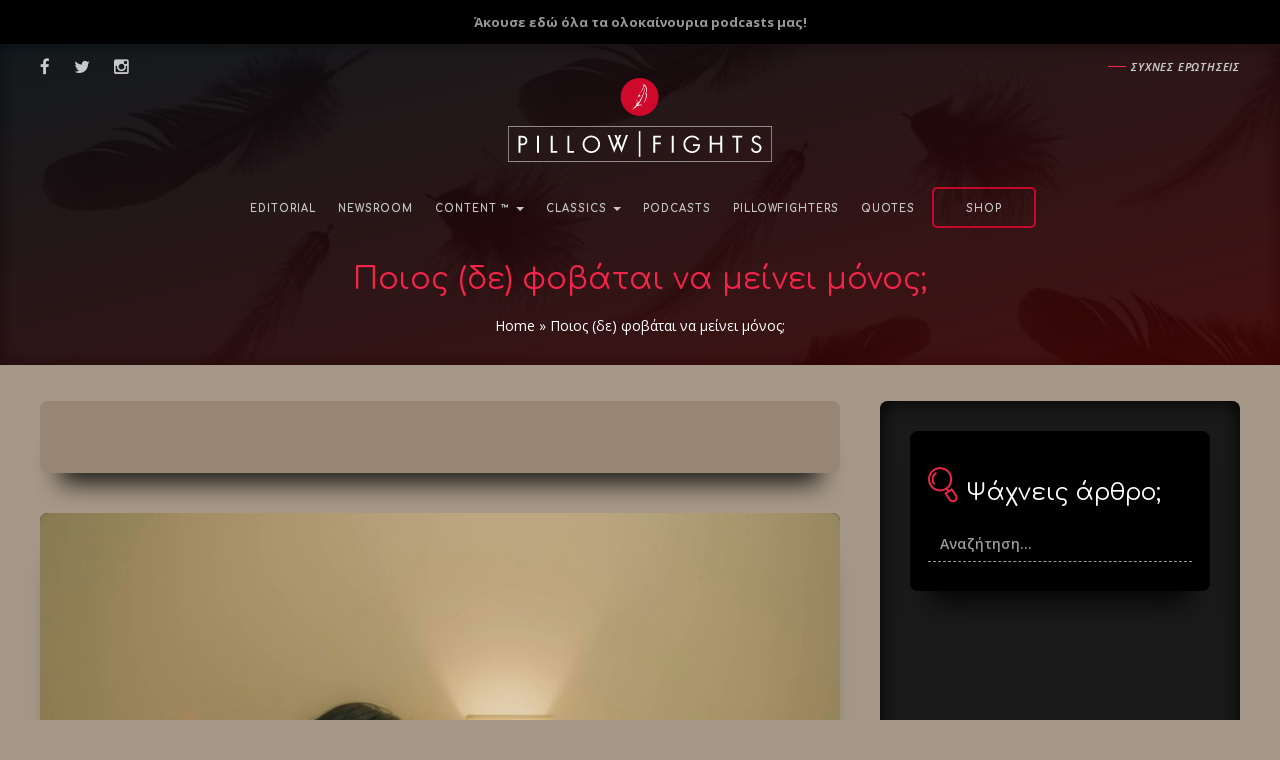

--- FILE ---
content_type: text/html; charset=UTF-8
request_url: https://www.pillowfights.gr/krasi-na-sta-po/yparxei-stigma-gia-tous-anthrwpous-poy-epilegoun-na-einai-monoi/
body_size: 30065
content:
<!DOCTYPE html>
<html lang="el">
<head><link rel="stylesheet" href="https://www.pillowfights.gr/wp-content/cache/minify/f3e47.default.include.7f31ef.css?x65485" media="all" />

	<meta charset="UTF-8">
	<meta name="viewport" content="width=device-width, initial-scale=1.0">
	<meta http-equiv="X-UA-Compatible" content="IE=edge">

	<title>Υπάρχει στίγμα για τους ανθρώπους που επιλέγουν να είναι μόνοι;</title>

	<link rel="profile" href="http://gmpg.org/xfn/11">
	<link rel="shortcut icon" href="https://www.pillowfights.gr/wp-content/uploads/favico.png">
	<meta property="fb:pages" content="1455763147968905" />
		
	

<!-- SDM - Viads -->
<!-- <script src="https://emea.hhkld.com/tag/load-107027.js" async  charset="UTF-8" ></script> -->





<!-- Facebook verification -->
<meta name="facebook-domain-verification" content="d43y765120nnf6063vyb2hfan2fgmq" /><meta name='robots' content='index, follow, max-image-preview:large, max-snippet:-1, max-video-preview:-1' />

	<!-- This site is optimized with the Yoast SEO plugin v21.5 - https://yoast.com/wordpress/plugins/seo/ -->
	<meta name="description" content="Η υγιής πλευρά της μοναχικότητας, δεν είναι μύθος, αλλά ένα απαραίτητο μέτρο προστασίας του εαυτού μας." />
	<link rel="canonical" href="https://www.pillowfights.gr/krasi-na-sta-po/yparxei-stigma-gia-tous-anthrwpous-poy-epilegoun-na-einai-monoi/" />
	<meta property="og:locale" content="el_GR" />
	<meta property="og:type" content="article" />
	<meta property="og:title" content="Ποιος (δε) φοβάται να μείνει μόνος;" />
	<meta property="og:description" content="Υπάρχει στίγμα για τους ανθρώπους που επιλέγουν να είναι μόνοι; Από την Ηλιάνα Τσακίρη." />
	<meta property="og:url" content="https://www.pillowfights.gr/krasi-na-sta-po/yparxei-stigma-gia-tous-anthrwpous-poy-epilegoun-na-einai-monoi/" />
	<meta property="og:site_name" content="Pillowfights.gr" />
	<meta property="article:publisher" content="https://www.facebook.com/pillowfights.gr/" />
	<meta property="article:author" content="https://www.facebook.com/iliana.tsaki" />
	<meta property="article:published_time" content="2024-04-25T14:58:34+00:00" />
	<meta property="article:modified_time" content="2024-04-25T15:00:06+00:00" />
	<meta property="og:image" content="https://www.pillowfights.gr/wp-content/uploads/2024/04/ph-m-tr-n-hoan-th-nh-X3AkjV_lUmY-unsplash.jpg" />
	<meta property="og:image:width" content="1920" />
	<meta property="og:image:height" content="1280" />
	<meta property="og:image:type" content="image/jpeg" />
	<meta name="author" content="Ηλιάνα Τσακίρη" />
	<meta name="twitter:card" content="summary_large_image" />
	<meta name="twitter:creator" content="@pillowfightsgr" />
	<meta name="twitter:site" content="@pillowfightsgr" />
	<meta name="twitter:label1" content="Συντάχθηκε από" />
	<meta name="twitter:data1" content="Ηλιάνα Τσακίρη" />
	<meta name="twitter:label2" content="Εκτιμώμενος χρόνος ανάγνωσης" />
	<meta name="twitter:data2" content="3 λεπτά" />
	<script type="application/ld+json" class="yoast-schema-graph">{"@context":"https://schema.org","@graph":[{"@type":"WebPage","@id":"https://www.pillowfights.gr/krasi-na-sta-po/yparxei-stigma-gia-tous-anthrwpous-poy-epilegoun-na-einai-monoi/","url":"https://www.pillowfights.gr/krasi-na-sta-po/yparxei-stigma-gia-tous-anthrwpous-poy-epilegoun-na-einai-monoi/","name":"Υπάρχει στίγμα για τους ανθρώπους που επιλέγουν να είναι μόνοι;","isPartOf":{"@id":"https://www.pillowfights.gr/#website"},"primaryImageOfPage":{"@id":"https://www.pillowfights.gr/krasi-na-sta-po/yparxei-stigma-gia-tous-anthrwpous-poy-epilegoun-na-einai-monoi/#primaryimage"},"image":{"@id":"https://www.pillowfights.gr/krasi-na-sta-po/yparxei-stigma-gia-tous-anthrwpous-poy-epilegoun-na-einai-monoi/#primaryimage"},"thumbnailUrl":"https://www.pillowfights.gr/wp-content/uploads/2024/04/ph-m-tr-n-hoan-th-nh-X3AkjV_lUmY-unsplash.jpg","datePublished":"2024-04-25T14:58:34+00:00","dateModified":"2024-04-25T15:00:06+00:00","author":{"@id":"https://www.pillowfights.gr/#/schema/person/a699b3531078e50d13ad5761d8af5852"},"description":"Η υγιής πλευρά της μοναχικότητας, δεν είναι μύθος, αλλά ένα απαραίτητο μέτρο προστασίας του εαυτού μας.","breadcrumb":{"@id":"https://www.pillowfights.gr/krasi-na-sta-po/yparxei-stigma-gia-tous-anthrwpous-poy-epilegoun-na-einai-monoi/#breadcrumb"},"inLanguage":"el","potentialAction":[{"@type":"ReadAction","target":["https://www.pillowfights.gr/krasi-na-sta-po/yparxei-stigma-gia-tous-anthrwpous-poy-epilegoun-na-einai-monoi/"]}]},{"@type":"ImageObject","inLanguage":"el","@id":"https://www.pillowfights.gr/krasi-na-sta-po/yparxei-stigma-gia-tous-anthrwpous-poy-epilegoun-na-einai-monoi/#primaryimage","url":"https://www.pillowfights.gr/wp-content/uploads/2024/04/ph-m-tr-n-hoan-th-nh-X3AkjV_lUmY-unsplash.jpg","contentUrl":"https://www.pillowfights.gr/wp-content/uploads/2024/04/ph-m-tr-n-hoan-th-nh-X3AkjV_lUmY-unsplash.jpg","width":1920,"height":1280},{"@type":"BreadcrumbList","@id":"https://www.pillowfights.gr/krasi-na-sta-po/yparxei-stigma-gia-tous-anthrwpous-poy-epilegoun-na-einai-monoi/#breadcrumb","itemListElement":[{"@type":"ListItem","position":1,"name":"Home","item":"https://www.pillowfights.gr/"},{"@type":"ListItem","position":2,"name":"Ποιος (δε) φοβάται να μείνει μόνος;"}]},{"@type":"WebSite","@id":"https://www.pillowfights.gr/#website","url":"https://www.pillowfights.gr/","name":"Pillowfights.gr","description":"","potentialAction":[{"@type":"SearchAction","target":{"@type":"EntryPoint","urlTemplate":"https://www.pillowfights.gr/?s={search_term_string}"},"query-input":"required name=search_term_string"}],"inLanguage":"el"},{"@type":"Person","@id":"https://www.pillowfights.gr/#/schema/person/a699b3531078e50d13ad5761d8af5852","name":"Ηλιάνα Τσακίρη","image":{"@type":"ImageObject","inLanguage":"el","@id":"https://www.pillowfights.gr/#/schema/person/image/","url":"https://secure.gravatar.com/avatar/b36bbe9df67ccd26ebd31c9949a423fc?s=96&d=mm&r=g","contentUrl":"https://secure.gravatar.com/avatar/b36bbe9df67ccd26ebd31c9949a423fc?s=96&d=mm&r=g","caption":"Ηλιάνα Τσακίρη"},"description":"Είμαι η Ηλιάνα. Ένα πνεύμα λίγο πολυ ό,τι να 'ναι. Ερωτευμένη με τα ταξίδια, με μεγάλο όνειρο να δω το Βόρειο Σέλλας. Τρελαίνομαι για την φύση, την μυρωδιά των βιβλίων, τις φωτoγραφίες και μουσικές από τα 80s. Το γράψιμο για μένα ειναι ένας τρόπος να επικοινωνώ με τους ανθρώπους. Κι ας είμαι του ρομαντισμού, προσπαθώ -ανεπιτυχώς- να το κρύψω.","sameAs":["https://www.facebook.com/iliana.tsaki"],"url":"https://www.pillowfights.gr/pillowfighter/iliana-tsakiri/"}]}</script>
	<!-- / Yoast SEO plugin. -->


<link rel="alternate" type="application/rss+xml" title="Ροή RSS &raquo; Pillowfights.gr" href="https://www.pillowfights.gr/feed/" />
<link rel="alternate" type="application/rss+xml" title="Ροή Σχολίων &raquo; Pillowfights.gr" href="https://www.pillowfights.gr/comments/feed/" />
<link rel='stylesheet' id='wp-block-library-css' href='https://www.pillowfights.gr/wp-includes/css/dist/block-library/style.min.css?x65485' type='text/css' media='all' />
<style id='classic-theme-styles-inline-css' type='text/css'>
/*! This file is auto-generated */
.wp-block-button__link{color:#fff;background-color:#32373c;border-radius:9999px;box-shadow:none;text-decoration:none;padding:calc(.667em + 2px) calc(1.333em + 2px);font-size:1.125em}.wp-block-file__button{background:#32373c;color:#fff;text-decoration:none}
</style>
<style id='global-styles-inline-css' type='text/css'>
body{--wp--preset--color--black: #000000;--wp--preset--color--cyan-bluish-gray: #abb8c3;--wp--preset--color--white: #ffffff;--wp--preset--color--pale-pink: #f78da7;--wp--preset--color--vivid-red: #cf2e2e;--wp--preset--color--luminous-vivid-orange: #ff6900;--wp--preset--color--luminous-vivid-amber: #fcb900;--wp--preset--color--light-green-cyan: #7bdcb5;--wp--preset--color--vivid-green-cyan: #00d084;--wp--preset--color--pale-cyan-blue: #8ed1fc;--wp--preset--color--vivid-cyan-blue: #0693e3;--wp--preset--color--vivid-purple: #9b51e0;--wp--preset--gradient--vivid-cyan-blue-to-vivid-purple: linear-gradient(135deg,rgba(6,147,227,1) 0%,rgb(155,81,224) 100%);--wp--preset--gradient--light-green-cyan-to-vivid-green-cyan: linear-gradient(135deg,rgb(122,220,180) 0%,rgb(0,208,130) 100%);--wp--preset--gradient--luminous-vivid-amber-to-luminous-vivid-orange: linear-gradient(135deg,rgba(252,185,0,1) 0%,rgba(255,105,0,1) 100%);--wp--preset--gradient--luminous-vivid-orange-to-vivid-red: linear-gradient(135deg,rgba(255,105,0,1) 0%,rgb(207,46,46) 100%);--wp--preset--gradient--very-light-gray-to-cyan-bluish-gray: linear-gradient(135deg,rgb(238,238,238) 0%,rgb(169,184,195) 100%);--wp--preset--gradient--cool-to-warm-spectrum: linear-gradient(135deg,rgb(74,234,220) 0%,rgb(151,120,209) 20%,rgb(207,42,186) 40%,rgb(238,44,130) 60%,rgb(251,105,98) 80%,rgb(254,248,76) 100%);--wp--preset--gradient--blush-light-purple: linear-gradient(135deg,rgb(255,206,236) 0%,rgb(152,150,240) 100%);--wp--preset--gradient--blush-bordeaux: linear-gradient(135deg,rgb(254,205,165) 0%,rgb(254,45,45) 50%,rgb(107,0,62) 100%);--wp--preset--gradient--luminous-dusk: linear-gradient(135deg,rgb(255,203,112) 0%,rgb(199,81,192) 50%,rgb(65,88,208) 100%);--wp--preset--gradient--pale-ocean: linear-gradient(135deg,rgb(255,245,203) 0%,rgb(182,227,212) 50%,rgb(51,167,181) 100%);--wp--preset--gradient--electric-grass: linear-gradient(135deg,rgb(202,248,128) 0%,rgb(113,206,126) 100%);--wp--preset--gradient--midnight: linear-gradient(135deg,rgb(2,3,129) 0%,rgb(40,116,252) 100%);--wp--preset--font-size--small: 13px;--wp--preset--font-size--medium: 20px;--wp--preset--font-size--large: 36px;--wp--preset--font-size--x-large: 42px;--wp--preset--spacing--20: 0.44rem;--wp--preset--spacing--30: 0.67rem;--wp--preset--spacing--40: 1rem;--wp--preset--spacing--50: 1.5rem;--wp--preset--spacing--60: 2.25rem;--wp--preset--spacing--70: 3.38rem;--wp--preset--spacing--80: 5.06rem;--wp--preset--shadow--natural: 6px 6px 9px rgba(0, 0, 0, 0.2);--wp--preset--shadow--deep: 12px 12px 50px rgba(0, 0, 0, 0.4);--wp--preset--shadow--sharp: 6px 6px 0px rgba(0, 0, 0, 0.2);--wp--preset--shadow--outlined: 6px 6px 0px -3px rgba(255, 255, 255, 1), 6px 6px rgba(0, 0, 0, 1);--wp--preset--shadow--crisp: 6px 6px 0px rgba(0, 0, 0, 1);}:where(.is-layout-flex){gap: 0.5em;}:where(.is-layout-grid){gap: 0.5em;}body .is-layout-flow > .alignleft{float: left;margin-inline-start: 0;margin-inline-end: 2em;}body .is-layout-flow > .alignright{float: right;margin-inline-start: 2em;margin-inline-end: 0;}body .is-layout-flow > .aligncenter{margin-left: auto !important;margin-right: auto !important;}body .is-layout-constrained > .alignleft{float: left;margin-inline-start: 0;margin-inline-end: 2em;}body .is-layout-constrained > .alignright{float: right;margin-inline-start: 2em;margin-inline-end: 0;}body .is-layout-constrained > .aligncenter{margin-left: auto !important;margin-right: auto !important;}body .is-layout-constrained > :where(:not(.alignleft):not(.alignright):not(.alignfull)){max-width: var(--wp--style--global--content-size);margin-left: auto !important;margin-right: auto !important;}body .is-layout-constrained > .alignwide{max-width: var(--wp--style--global--wide-size);}body .is-layout-flex{display: flex;}body .is-layout-flex{flex-wrap: wrap;align-items: center;}body .is-layout-flex > *{margin: 0;}body .is-layout-grid{display: grid;}body .is-layout-grid > *{margin: 0;}:where(.wp-block-columns.is-layout-flex){gap: 2em;}:where(.wp-block-columns.is-layout-grid){gap: 2em;}:where(.wp-block-post-template.is-layout-flex){gap: 1.25em;}:where(.wp-block-post-template.is-layout-grid){gap: 1.25em;}.has-black-color{color: var(--wp--preset--color--black) !important;}.has-cyan-bluish-gray-color{color: var(--wp--preset--color--cyan-bluish-gray) !important;}.has-white-color{color: var(--wp--preset--color--white) !important;}.has-pale-pink-color{color: var(--wp--preset--color--pale-pink) !important;}.has-vivid-red-color{color: var(--wp--preset--color--vivid-red) !important;}.has-luminous-vivid-orange-color{color: var(--wp--preset--color--luminous-vivid-orange) !important;}.has-luminous-vivid-amber-color{color: var(--wp--preset--color--luminous-vivid-amber) !important;}.has-light-green-cyan-color{color: var(--wp--preset--color--light-green-cyan) !important;}.has-vivid-green-cyan-color{color: var(--wp--preset--color--vivid-green-cyan) !important;}.has-pale-cyan-blue-color{color: var(--wp--preset--color--pale-cyan-blue) !important;}.has-vivid-cyan-blue-color{color: var(--wp--preset--color--vivid-cyan-blue) !important;}.has-vivid-purple-color{color: var(--wp--preset--color--vivid-purple) !important;}.has-black-background-color{background-color: var(--wp--preset--color--black) !important;}.has-cyan-bluish-gray-background-color{background-color: var(--wp--preset--color--cyan-bluish-gray) !important;}.has-white-background-color{background-color: var(--wp--preset--color--white) !important;}.has-pale-pink-background-color{background-color: var(--wp--preset--color--pale-pink) !important;}.has-vivid-red-background-color{background-color: var(--wp--preset--color--vivid-red) !important;}.has-luminous-vivid-orange-background-color{background-color: var(--wp--preset--color--luminous-vivid-orange) !important;}.has-luminous-vivid-amber-background-color{background-color: var(--wp--preset--color--luminous-vivid-amber) !important;}.has-light-green-cyan-background-color{background-color: var(--wp--preset--color--light-green-cyan) !important;}.has-vivid-green-cyan-background-color{background-color: var(--wp--preset--color--vivid-green-cyan) !important;}.has-pale-cyan-blue-background-color{background-color: var(--wp--preset--color--pale-cyan-blue) !important;}.has-vivid-cyan-blue-background-color{background-color: var(--wp--preset--color--vivid-cyan-blue) !important;}.has-vivid-purple-background-color{background-color: var(--wp--preset--color--vivid-purple) !important;}.has-black-border-color{border-color: var(--wp--preset--color--black) !important;}.has-cyan-bluish-gray-border-color{border-color: var(--wp--preset--color--cyan-bluish-gray) !important;}.has-white-border-color{border-color: var(--wp--preset--color--white) !important;}.has-pale-pink-border-color{border-color: var(--wp--preset--color--pale-pink) !important;}.has-vivid-red-border-color{border-color: var(--wp--preset--color--vivid-red) !important;}.has-luminous-vivid-orange-border-color{border-color: var(--wp--preset--color--luminous-vivid-orange) !important;}.has-luminous-vivid-amber-border-color{border-color: var(--wp--preset--color--luminous-vivid-amber) !important;}.has-light-green-cyan-border-color{border-color: var(--wp--preset--color--light-green-cyan) !important;}.has-vivid-green-cyan-border-color{border-color: var(--wp--preset--color--vivid-green-cyan) !important;}.has-pale-cyan-blue-border-color{border-color: var(--wp--preset--color--pale-cyan-blue) !important;}.has-vivid-cyan-blue-border-color{border-color: var(--wp--preset--color--vivid-cyan-blue) !important;}.has-vivid-purple-border-color{border-color: var(--wp--preset--color--vivid-purple) !important;}.has-vivid-cyan-blue-to-vivid-purple-gradient-background{background: var(--wp--preset--gradient--vivid-cyan-blue-to-vivid-purple) !important;}.has-light-green-cyan-to-vivid-green-cyan-gradient-background{background: var(--wp--preset--gradient--light-green-cyan-to-vivid-green-cyan) !important;}.has-luminous-vivid-amber-to-luminous-vivid-orange-gradient-background{background: var(--wp--preset--gradient--luminous-vivid-amber-to-luminous-vivid-orange) !important;}.has-luminous-vivid-orange-to-vivid-red-gradient-background{background: var(--wp--preset--gradient--luminous-vivid-orange-to-vivid-red) !important;}.has-very-light-gray-to-cyan-bluish-gray-gradient-background{background: var(--wp--preset--gradient--very-light-gray-to-cyan-bluish-gray) !important;}.has-cool-to-warm-spectrum-gradient-background{background: var(--wp--preset--gradient--cool-to-warm-spectrum) !important;}.has-blush-light-purple-gradient-background{background: var(--wp--preset--gradient--blush-light-purple) !important;}.has-blush-bordeaux-gradient-background{background: var(--wp--preset--gradient--blush-bordeaux) !important;}.has-luminous-dusk-gradient-background{background: var(--wp--preset--gradient--luminous-dusk) !important;}.has-pale-ocean-gradient-background{background: var(--wp--preset--gradient--pale-ocean) !important;}.has-electric-grass-gradient-background{background: var(--wp--preset--gradient--electric-grass) !important;}.has-midnight-gradient-background{background: var(--wp--preset--gradient--midnight) !important;}.has-small-font-size{font-size: var(--wp--preset--font-size--small) !important;}.has-medium-font-size{font-size: var(--wp--preset--font-size--medium) !important;}.has-large-font-size{font-size: var(--wp--preset--font-size--large) !important;}.has-x-large-font-size{font-size: var(--wp--preset--font-size--x-large) !important;}
.wp-block-navigation a:where(:not(.wp-element-button)){color: inherit;}
:where(.wp-block-post-template.is-layout-flex){gap: 1.25em;}:where(.wp-block-post-template.is-layout-grid){gap: 1.25em;}
:where(.wp-block-columns.is-layout-flex){gap: 2em;}:where(.wp-block-columns.is-layout-grid){gap: 2em;}
.wp-block-pullquote{font-size: 1.5em;line-height: 1.6;}
</style>


<link rel='stylesheet' id='woocommerce-smallscreen-css' href='https://www.pillowfights.gr/wp-content/plugins/woocommerce/assets/css/woocommerce-smallscreen.css?x65485' type='text/css' media='only screen and (max-width: 768px)' />

<style id='woocommerce-inline-inline-css' type='text/css'>
.woocommerce form .form-row .required { visibility: visible; }
</style>
<link rel='stylesheet' id='sv-wc-payment-gateway-payment-form-v5_11_8-css' href='https://www.pillowfights.gr/wp-content/plugins/woocommerce-gateway-paypal-powered-by-braintree/vendor/skyverge/wc-plugin-framework/woocommerce/payment-gateway/assets/css/frontend/sv-wc-payment-gateway-payment-form.min.css?x65485' type='text/css' media='all' />














<script type="text/javascript" src="https://www.pillowfights.gr/wp-includes/js/jquery/jquery.min.js?x65485" id="jquery-core-js"></script>
<script type="text/javascript" src="https://www.pillowfights.gr/wp-includes/js/jquery/jquery-migrate.min.js?x65485" id="jquery-migrate-js"></script>
<script type="text/javascript" src="https://www.pillowfights.gr/wp-content/plugins/woocommerce/assets/js/jquery-cookie/jquery.cookie.min.js?x65485" id="rf-jquery-cookie-js"></script>
<link rel="https://api.w.org/" href="https://www.pillowfights.gr/wp-json/" /><link rel="alternate" type="application/json" href="https://www.pillowfights.gr/wp-json/wp/v2/posts/278472" /><link rel="EditURI" type="application/rsd+xml" title="RSD" href="https://www.pillowfights.gr/xmlrpc.php?rsd" />

<link rel='shortlink' href='https://www.pillowfights.gr/?p=278472' />
<link rel="alternate" type="application/json+oembed" href="https://www.pillowfights.gr/wp-json/oembed/1.0/embed?url=https%3A%2F%2Fwww.pillowfights.gr%2Fkrasi-na-sta-po%2Fyparxei-stigma-gia-tous-anthrwpous-poy-epilegoun-na-einai-monoi%2F" />
<link rel="alternate" type="text/xml+oembed" href="https://www.pillowfights.gr/wp-json/oembed/1.0/embed?url=https%3A%2F%2Fwww.pillowfights.gr%2Fkrasi-na-sta-po%2Fyparxei-stigma-gia-tous-anthrwpous-poy-epilegoun-na-einai-monoi%2F&#038;format=xml" />
	
	<link rel="preconnect"
		href="https://fonts.gstatic.com"
		crossorigin />

	<link rel="preload"
		as="style"
		href="https://fonts.googleapis.com/css2?family=Comfortaa:wght@300;400;700&family=Open+Sans:ital,wght@0,300;0,400;0,600;0,700;0,800;1,300;1,400;1,600;1,700;1,800&display=swap" />

	<link rel="stylesheet"
		href="https://fonts.googleapis.com/css2?family=Comfortaa:wght@300;400;700&family=Open+Sans:ital,wght@0,300;0,400;0,600;0,700;0,800;1,300;1,400;1,600;1,700;1,800&display=swap"
		media="print" onload="this.media='all'" />
	
	
		<noscript><style>.woocommerce-product-gallery{ opacity: 1 !important; }</style></noscript>
		
	<!-- SDM - OCM -->
	<script src="//cdn.orangeclickmedia.com/tech/pillowfights.gr/ocm.js" async="async"></script>
	<script async="async" data-cmp-src="//securepubads.g.doubleclick.net/tag/js/gpt.js"></script>
	<script>  var googletag = googletag || {};  googletag.cmd = googletag.cmd || []; </script>
	<!-- END SDM - OCM -->

	<!-- SDM - Google Tag Manager -->
	<script>(function(w,d,s,l,i){w[l]=w[l]||[];w[l].push({'gtm.start':
	new Date().getTime(),event:'gtm.js'});var f=d.getElementsByTagName(s)[0],
	j=d.createElement(s),dl=l!='dataLayer'?'&l='+l:'';j.async=true;j.src=
	'https://www.googletagmanager.com/gtm.js?id='+i+dl;f.parentNode.insertBefore(j,f);
	})(window,document,'script','dataLayer','GTM-MPBP5T9');</script>
	<!-- End Google Tag Manager -->
	
	<!-- Interstitial -->
	<script async src="https://securepubads.g.doubleclick.net/tag/js/gpt.js"></script> <script>   window.googletag = window.googletag || {cmd: []}; googletag.cmd.push(function() { var interstitialSlot = googletag.defineOutOfPageSlot('/21849154601,49473336/Ad.Plus-Interstitial', googletag.enums.OutOfPageFormat.INTERSTITIAL);  if (interstitialSlot) interstitialSlot.addService(googletag.pubads()); googletag.pubads().enableSingleRequest(); googletag.enableServices();   googletag.display(interstitialSlot);     }); </script>
	<!-- End Interstitial -->

	<!-- Sticky Anchor  -->
	<script async src="https://securepubads.g.doubleclick.net/tag/js/gpt.js"></script> <script>   window.googletag = window.googletag || { cmd: [] }; var anchorSlot; googletag.cmd.push(function () { anchorSlot = googletag.defineOutOfPageSlot('/21849154601,49473336/Ad.Plus-Anchor', googletag.enums.OutOfPageFormat.BOTTOM_ANCHOR); anchorSlot.addService(googletag.pubads()); googletag.pubads().enableSingleRequest(); googletag.enableServices(); googletag.display(anchorSlot);  }); setInterval(function(){googletag.pubads().refresh([anchorSlot]);}, 30000);  </script>
	<!-- End Sticky Anchor  -->

	<!-- Sticky Side Rail for Desktop -->
	<script async src="https://securepubads.g.doubleclick.net/tag/js/gpt.js"></script> <script> window.googletag=window.googletag||{cmd:[]}; var LeftSideRailSlot,RightSideRailSlot; googletag.cmd.push(()=>{ LeftSideRailSlot=googletag.defineOutOfPageSlot('/21849154601,49473336/Ad.Plus-Side-Anchor',googletag.enums.OutOfPageFormat.LEFT_SIDE_RAIL);LeftSideRailSlot.addService(googletag.pubads()); RightSideRailSlot=googletag.defineOutOfPageSlot('/21849154601,49473336/Ad.Plus-Side-Anchor',googletag.enums.OutOfPageFormat.RIGHT_SIDE_RAIL);RightSideRailSlot.addService(googletag.pubads()); googletag.pubads().enableSingleRequest();googletag.enableServices();googletag.display(LeftSideRailSlot);googletag.display(RightSideRailSlot); });  setInterval(function(){googletag.pubads().refresh([LeftSideRailSlot,RightSideRailSlot]);}, 30000);  </script>
	<!-- END Sticky Side Rail for Desktop -->

	<!-- ARTICLES -->
<script>
	googletag.cmd.push(function() {
	// Define a size mapping object. The first parameter to addSize is
	// a viewport size, while the second is a list of allowed ad sizes.

	// Define /49473336/ART_728x90
	var mapping1 = googletag.sizeMapping().
	addSize([0,0],[320,100]).
	addSize([730,0],[728,90]).
	addSize([975,0],[320,100]).
	addSize([1183,0],[728,90]).build();

	// Define /49473336/ART_ARTICLE_END & /49473336/ART_ARTICLE_END_2
	var mapping3 = googletag.sizeMapping().
	addSize([0,0],[300,250]).
	addSize([384,0],[336,280]).
	addSize([1183,0],[300,250]).
	addSize([1213,0],[336,280]).build();

	// Define /49473336/ART_COMMENTS
	var mapping4 = googletag.sizeMapping().
	addSize([0,0],[300,250]).
	addSize([384,0],[336,280]).
	addSize([1183,0],[728,90]).build();
			
	var sidebar = googletag.sizeMapping()
	.addSize([0, 0], [])
	.addSize([340,0], [])
	.addSize([768, 0], [[300,250],[300,600]])
	.addSize([1024, 0],[[300,250],[300,600]])
	.build();		

	// Define the GPT slot 1
	googletag.defineSlot('/49473336/ART_728x90', [[320, 100], [728, 90]], 'div-gpt-ad-1480501143380-0').defineSizeMapping(mapping1).addService(googletag.pubads());

	// Define the GPT slot 3
	googletag.defineSlot('/49473336/ART_ARTICLE_END', [[300, 250], [336, 280]], 'div-gpt-ad-1480501143380-1').defineSizeMapping(mapping3).addService(googletag.pubads());

	// Define the GPT slot 4
	googletag.defineSlot('/49473336/ART_ARTICLE_END_2', [[300, 250], [336, 280]], 'div-gpt-ad-1480501143380-2').defineSizeMapping(mapping3).addService(googletag.pubads());

	// Define the GPT slot 5
	googletag.defineSlot('/49473336/ART_COMMENTS', [[300, 250], [336, 280], [728, 90]], 'div-gpt-ad-1480501143380-3').defineSizeMapping(mapping4).addService(googletag.pubads());

	// Define the GPT slot 6
	googletag.defineSlot('/75351959,49473336/pillowfights.gr/sidebar1',[[300,600],[300,250]],'sidebar1').defineSizeMapping(sidebar).addService(googletag.pubads());      

	// Start ad fetching
	googletag.pubads().setCentering(true);
	googletag.pubads().enableSingleRequest();
	googletag.pubads().disableInitialLoad();
        googletag.enableServices();
	});
</script>
</head>

<body class="post-template-default single single-post postid-278472 single-format-standard theme-pillowfights woocommerce-no-js group-blog">


<script>
/* Google Analytics */
(function(i,s,o,g,r,a,m){i['GoogleAnalyticsObject']=r;i[r]=i[r]||function(){
(i[r].q=i[r].q||[]).push(arguments)},i[r].l=1*new Date();a=s.createElement(o),
m=s.getElementsByTagName(o)[0];a.async=1;a.src=g;m.parentNode.insertBefore(a,m)
})(window,document,'script','https://www.google-analytics.com/analytics.js','ga');

ga('create', 'UA-47162007-1', 'auto');
ga('send', 'pageview');

/* End Google Analytics */
</script>    


<!-- Facebook SDK -->
<div id="fb-root"></div>
<script>
    (function(d, s, id) {
        var js, fjs = d.getElementsByTagName(s)[0];
        if (d.getElementById(id)) return;
        js = d.createElement(s); js.id = id;
                js.src = "//connect.facebook.net/el_GR/sdk.js#xfbml=1&version=v2.7&appId=1436475689703183";
                fjs.parentNode.insertBefore(js, fjs);
    }(document, 'script', 'facebook-jssdk'));
</script>
<!-- END - Facebook SDK -->


<!-- SDM Adman -->
<script async src="https://static.adman.gr/adman.js"></script>
<script>window.AdmanQueue=window.AdmanQueue||[];AdmanQueue.push(function(){Adman.adunit({id:956,h:'https://x.grxchange.gr',inline:true})});</script>
<!-- End SDM Adman -->

<!-- Mobile Navigation Bar -->
<div class="site-navigation mobile">
	<div class='container-fluid'>
		<nav class="navbar navbar-default blog-navbar">
			<div class="navbar-header">
				<div class="col-xs-6">
					<a class="navbar-brand h-p-0" id="mobile-navbar-brand" href="https://www.pillowfights.gr/" title="Pillowfights.gr" rel="home">
						<svg xmlns="http://www.w3.org/2000/svg" width="200" height="32" viewBox="0 0 200 32"><path fill="#FFF" d="M200 31.88H0V0h200v31.88zM.34 31.49h199.33V.39H.34v31.1z"/><path d="M121.69 11.75v3.29h3.67v1.15h-3.67v5.48h-1.25V10.59h5.03v1.16h-3.78zm10.91 9.91V10.59h1.25v11.07h-1.25zm18.59-5.56c0 .7-.06 1.36-.18 1.99-.12.63-.4 1.22-.84 1.78-.24.31-.52.59-.84.83-.31.24-.65.45-1 .62-.35.17-.72.3-1.11.4-.39.09-.78.14-1.16.14-.82 0-1.58-.15-2.29-.45-.71-.3-1.32-.71-1.83-1.24s-.92-1.15-1.21-1.86-.44-1.49-.44-2.33c0-.76.16-1.48.47-2.16.31-.67.73-1.26 1.26-1.77.53-.5 1.15-.9 1.86-1.2.71-.3 1.46-.45 2.26-.45.96 0 1.82.22 2.57.67.75.44 1.43 1.02 2.03 1.74l-.91.83c-.45-.6-.99-1.09-1.6-1.49-.61-.39-1.31-.59-2.08-.59-.62 0-1.21.12-1.77.35s-1.05.55-1.47.95c-.42.4-.75.87-1 1.4-.24.54-.37 1.1-.37 1.7 0 .66.12 1.29.35 1.86.23.58.55 1.08.95 1.5.4.43.88.76 1.43 1.01.55.24 1.14.37 1.77.37.33 0 .66-.05 1-.14.33-.09.65-.22.96-.39.3-.17.58-.36.83-.59.25-.23.46-.48.62-.75.08-.13.14-.25.19-.36.05-.1.09-.22.12-.33.03-.12.06-.24.08-.38s.04-.3.05-.49h-3.29V16.1h4.59zm13.3 5.56v-5.41h-5.65v5.41h-1.24V10.59h1.24v4.51h5.65v-4.51h1.25v11.07h-1.25zm11.8-9.91v9.91h-1.24v-9.91h-2.67v-1.16h6.61v1.16h-2.7zm15.31 6.69c0 .48-.09.92-.27 1.34-.18.42-.42.78-.74 1.09-.32.3-.68.54-1.1.72-.42.18-.87.27-1.36.27-.9 0-1.64-.25-2.24-.74-.6-.49-1-1.2-1.21-2.12l1.2-.33c.3 1.35 1.04 2.03 2.23 2.03.32 0 .62-.06.9-.17.28-.11.51-.27.71-.47.2-.2.36-.44.47-.71.12-.27.17-.57.17-.89 0-.42-.13-.77-.38-1.04-.26-.27-.57-.51-.95-.71-.38-.21-.79-.4-1.23-.59-.44-.19-.85-.4-1.23-.65-.38-.24-.69-.54-.95-.9-.25-.35-.38-.8-.38-1.33 0-.42.08-.8.24-1.15.16-.34.38-.64.66-.9.28-.25.62-.45 1.01-.59.39-.14.82-.21 1.29-.21 1.17 0 2.09.58 2.76 1.73l-.98.65c-.28-.45-.55-.77-.83-.95-.27-.18-.61-.26-1-.26-.54 0-1 .15-1.36.46-.37.31-.55.7-.55 1.18 0 .39.13.71.38.96s.57.47.95.67c.38.2.79.39 1.23.58.44.19.85.41 1.23.66.38.26.69.57.95.94.25.38.38.86.38 1.43z" fill="#FFF"/><g fill="#FFF"><path d="M14.23 13.71c0 .97-.31 1.73-.94 2.28-.63.55-1.49.82-2.58.82H9.65v4.85H8.4V10.59h2.01c.69 0 1.24.06 1.67.18.43.12.8.32 1.12.61.32.29.57.63.75 1.04.19.39.28.82.28 1.29zM13 13.68c0-1.28-.81-1.93-2.44-1.93h-.91v3.94h1c.76 0 1.35-.17 1.75-.52.4-.36.6-.85.6-1.49zm7.56 7.98V10.59h1.24v11.07h-1.24zm9.11 0V10.59h1.25v9.93h3.04v1.15h-4.29zm10.92 0V10.59h1.24v9.93h3.04v1.15h-4.28zm21.44-5.53c0 .79-.15 1.52-.46 2.22-.3.69-.72 1.3-1.24 1.82s-1.13.93-1.83 1.24c-.7.3-1.44.46-2.23.46-.8 0-1.55-.15-2.25-.45-.7-.3-1.31-.71-1.83-1.22-.52-.52-.94-1.12-1.24-1.82-.3-.7-.46-1.44-.46-2.22 0-.79.15-1.53.46-2.22.3-.7.72-1.31 1.25-1.83s1.14-.93 1.83-1.24c.7-.3 1.45-.46 2.24-.46.79 0 1.53.15 2.23.46.7.3 1.3.72 1.83 1.24.52.52.93 1.13 1.24 1.82.31.68.46 1.42.46 2.2zm-1.24 0c0-.63-.12-1.23-.36-1.79s-.56-1.04-.96-1.45c-.41-.41-.88-.73-1.43-.97-.55-.24-1.14-.36-1.77-.36s-1.22.12-1.77.35c-.55.23-1.02.56-1.43.97-.4.41-.73.9-.96 1.45-.24.55-.36 1.16-.36 1.81 0 .61.12 1.19.36 1.74s.56 1.04.97 1.45c.41.41.89.74 1.44.99.55.24 1.13.37 1.75.37.62 0 1.2-.12 1.75-.36s1.03-.56 1.44-.98c.41-.42.73-.9.97-1.45.24-.54.36-1.14.36-1.77zm13.8-6.11l-3.24 8.29-2.96-8.29h-1.34l4.25 11.66 4.63-11.66"/><path d="M72.84 10.02l3.24 8.29 2.95-8.29h1.34l-4.25 11.66-4.63-11.66"/></g><circle fill="#CF092C" cx="100" cy="15.94" r="12.46"/><g fill-rule="evenodd" clip-rule="evenodd" fill="#FFF"><path d="M104.83 12.33c-.04.71.06 1.21-.16 1.21-.17-.15-.2-.96-.19-1.42.02-1.34-.55-3.07-1.61-3.69 0 0 0 .07-.02.2-.11 1.11-.54 2.01-1.01 2.79-.24.39-1.06 1.62-1.9 2.07-.06 0 .57-.63.8-.92.68-.86 1.65-2.39 1.75-4.23.01-.2-.1-.7.2-.7.25 0 .69.33.91.59.77.83 1.35 1.94 1.23 4.1z"/><path d="M103.49 10.27s-.03.33-.08.63c-.05.29-.32 2.05-1.07 4.04-.21.54-.91 2.13-1.05 2.41-1.19 2.4-2.19 3.65-2.29 3.83.43-.07 1.03-.3 1.63-.25.19.01.99.15 1.01.47 0 .08-.47-.06-1.42.08-.36.05-.76.14-1.13.23-.82.2-1.12.49-1.38.78-.54.6-1.18 1.2-2.55 1.75 0 0 2.23-2.27 2.61-3.04.33-.61.53-1.65.45-2.67-.05-.64-.36-1.36-.24-1.24.12.1.8 1.21.66 2.96.2-.04.34-.29.45-.45 1.88-2.59 2.89-5.11 3.08-5.56.78-1.83 1.15-4.15 1.15-4.21.01-.06.17 0 .17.24zm.88 3.27c-.01.05-.16.09-.15.16.07.21.41.16.55.29.11.11.07.28.05.45-.03.19-.1.91-.17 1.33-.15.9-.47 1.76-.62 2.11-.64 1.53-1.09 1.9-1.2 1.89-.08 0 .11-.28.17-.43.26-.55 1.17-2.59 1.27-4.77.02-.41-.34-.62-.72-.66-.35-.04-.15-.27.12-.35.19-.06.29-.08.43-.09.07-.03.27-.03.27.07z"/><path d="M98.44 16.42c-.1 0 .54-.44.86-1.68.04-.16.06-.3.21-.19.15.11.42.5.45.4.09-.32-.09-.91-.27-1.06.13-.17.46.2.56.52.09.28.14.63.14.8 0 .24 0 .71-.2.68-.12-.02-.22-.16-.29-.29-.13-.22-.24-.36-.34-.32-.06.03-.12.16-.18.25-.35.63-.75.87-.94.89z"/></g></svg>
											</a>
				</div>

				<div class="col-xs-6">
										<button class="navbar-toggle hamburger rf-hamburger--collapse" id="rf_toogle_slide_menu" type="button">
						<span class="sr-only">Μενού </span>
  					<span class="hamburger-box">
    					<span class="hamburger-inner"></span>
  					</span>
					</button>
				</div>
			</div>
		</nav>
	</div>
</div>
<!-- END - Mobile Navigation Bar -->

		<!-- Top Bar -->
		<div class="rf-topbar rf-fixed-topbar">
			<div class="rf-topbar-inner">
				<div class="rf-topbar-content">
					<p style="text-align: center;"><a href="https://www.pillowfights.gr/column/podcasts/"><strong>Άκουσε εδώ όλα τα ολοκαίνουρια podcasts μας!</strong></a></p>
				</div>
			</div>
		</div>
		<!-- END - Top Bar -->
	
<header class="blog-header h-background-attachment-fixed" role="banner" style='background-image: url(https://www.pillowfights.gr/wp-content/uploads/pillowfights-feathers-header.jpg)'>
	<div class='blog-header__top'>
		<div class='container'>
			<div class="row">
				<div class='pull-left blog-header__top-left col-md-6'>
					<ul class="social-icons blog-header__social">
												<li><a target="_blank" href="https://www.facebook.com/pillowfights.gr/" class="rf-social-facebook"><i class="fa fa-facebook"></i></a></li>
		        		<li><a target="_blank" href="https://twitter.com/pillowfightsgr" class="rf-social-twitter"><i class="fa fa-twitter"></i></a></li>
		        		<li><a target="_blank" href="https://www.instagram.com/pillowfights.gr/" class="rf-social-instagram"><i class="fa fa-instagram"></i></a></li>
		        				        		
		        		
        			</ul>
				</div>
				
								<div class='pull-right blog-header__top-right col-md-6 text-right'>
					<div class="top-bar-link">
						<span class="h-color-primary"> ― </span><a href="https://www.pillowfights.gr/syxnes-erotiseis">Συχνές ερωτήσεις</a>
					</div>
				</div>
				
				<div class="header__logo-wrapper col-md-12 text-center">
					<a id="logo" href="https://www.pillowfights.gr">
						<svg xmlns="http://www.w3.org/2000/svg" width="348" height="111" viewBox="0 0 348 111"><path fill="#FFF" d="M348 110.865H0V63.51h348v47.355zm-347.41-.59h346.82V64.1H.59v46.176z"/><g fill="#FFF"><path d="M194.026 78.76v6.608h7.377v2.302h-7.377v11.013h-2.504v-22.26h10.113v2.337h-7.61zM215.952 98.683v-22.26h2.502v22.26h-2.502zM253.326 87.504c0 1.4-.122 2.734-.37 4.003-.244 1.268-.81 2.46-1.7 3.57-.49.625-1.05 1.18-1.686 1.67-.633.488-1.306.904-2.02 1.25-.71.346-1.456.612-2.234.8-.777.19-1.558.286-2.338.286-1.646 0-3.18-.3-4.602-.9-1.427-.603-2.653-1.43-3.69-2.487-1.032-1.057-1.845-2.302-2.434-3.737-.59-1.436-.887-2.998-.887-4.69 0-1.535.313-2.98.935-4.338.62-1.355 1.47-2.54 2.536-3.554 1.068-1.013 2.313-1.818 3.738-2.42 1.425-.6 2.937-.9 4.54-.9 1.935 0 3.658.445 5.17 1.336 1.513.89 2.87 2.058 4.072 3.503l-1.837 1.67c-.912-1.202-1.984-2.2-3.22-2.988-1.234-.79-2.63-1.185-4.187-1.185-1.245 0-2.433.232-3.554.7-1.124.467-2.11 1.1-2.957 1.9-.845.804-1.512 1.743-2 2.82-.49 1.08-.734 2.22-.734 3.42 0 1.335.234 2.583.7 3.738.466 1.157 1.106 2.166 1.92 3.02.81.858 1.77 1.53 2.87 2.02 1.102.49 2.284.735 3.553.735.667 0 1.332-.094 2.002-.283.668-.188 1.306-.45 1.92-.784.61-.335 1.167-.728 1.666-1.185.5-.456.92-.962 1.253-1.517.157-.27.283-.507.385-.72.1-.21.185-.434.25-.666.067-.235.12-.49.167-.77.043-.275.075-.604.1-.984h-6.606v-2.334h9.276zM280.055 98.683v-10.88h-11.348v10.88h-2.5v-22.26h2.5V85.5h11.348v-9.076h2.504v22.26h-2.505zM303.78 78.76v19.923h-2.5V78.76h-5.376v-2.336h13.283v2.336h-5.406zM334.55 92.208c0 .958-.18 1.857-.535 2.702-.356.848-.852 1.575-1.487 2.187-.633.612-1.374 1.096-2.22 1.453-.844.354-1.755.533-2.733.533-1.802 0-3.305-.497-4.504-1.486-1.203-.99-2.016-2.407-2.437-4.254l2.4-.667c.604 2.714 2.093 4.07 4.475 4.07.643 0 1.245-.11 1.802-.333.555-.223 1.03-.533 1.435-.934.4-.402.718-.88.95-1.438.235-.555.35-1.155.35-1.8 0-.848-.255-1.542-.764-2.086-.513-.545-1.145-1.026-1.905-1.436-.755-.412-1.578-.81-2.467-1.186-.89-.378-1.715-.813-2.472-1.3-.755-.49-1.39-1.092-1.9-1.803s-.77-1.602-.77-2.67c0-.844.163-1.612.487-2.303.32-.688.765-1.29 1.333-1.803.566-.51 1.245-.904 2.037-1.183.787-.277 1.65-.418 2.585-.418 2.356 0 4.205 1.157 5.54 3.47l-1.97 1.304c-.556-.914-1.112-1.547-1.67-1.903-.555-.354-1.222-.532-2.002-.532-1.09 0-2 .313-2.734.934-.734.624-1.103 1.415-1.103 2.37 0 .78.254 1.418.768 1.92.51.5 1.144.948 1.9 1.35.756.402 1.582.79 2.47 1.17.892.376 1.713.822 2.47 1.334.756.513 1.39 1.14 1.902 1.885.512.748.77 1.7.77 2.855z"/><g><path d="M25.164 82.695c0 1.96-.63 3.487-1.887 4.59-1.257 1.1-2.985 1.652-5.187 1.652h-2.136v9.743H13.45V76.424h4.038c1.38 0 2.498.117 3.354.352.857.233 1.608.638 2.253 1.218.645.578 1.15 1.273 1.517 2.086.368.81.552 1.684.552 2.615zm-2.47-.064c0-2.58-1.635-3.87-4.906-3.87h-1.834v7.908h2c1.536 0 2.71-.35 3.522-1.052.812-.702 1.217-1.696 1.217-2.985zM37.88 98.683v-22.26h2.5v22.26h-2.5zM56.197 98.683v-22.26H58.7V96.38h6.107v2.303h-8.61zM78.157 98.683v-22.26h2.5V96.38h6.11v2.303h-8.61zM121.25 87.57c0 1.58-.307 3.063-.92 4.454-.61 1.393-1.437 2.61-2.482 3.655-1.05 1.044-2.272 1.875-3.67 2.484-1.402.612-2.894.918-4.475.918-1.6 0-3.11-.3-4.52-.9-1.414-.603-2.644-1.42-3.686-2.453-1.05-1.036-1.878-2.254-2.488-3.655-.613-1.402-.92-2.892-.92-4.47 0-1.582.307-3.07.92-4.473.61-1.404 1.445-2.624 2.503-3.67 1.057-1.048 2.283-1.877 3.685-2.487 1.404-.61 2.905-.918 4.504-.918 1.58 0 3.073.307 4.474.918 1.4.61 2.622 1.44 3.67 2.486 1.046 1.048 1.875 2.266 2.484 3.653.613 1.392.92 2.878.92 4.457zm-2.505 0c0-1.268-.24-2.463-.716-3.588-.48-1.123-1.126-2.097-1.934-2.92-.815-.822-1.772-1.472-2.87-1.953-1.103-.478-2.288-.717-3.556-.717-1.27 0-2.45.232-3.554.7-1.1.467-2.058 1.118-2.868 1.954-.813.833-1.46 1.807-1.938 2.918-.477 1.112-.716 2.325-.716 3.64 0 1.222.24 2.39.716 3.503.48 1.11 1.13 2.085 1.954 2.92.822.834 1.784 1.497 2.886 1.984 1.1.488 2.274.734 3.52.734 1.248 0 2.42-.24 3.52-.718 1.102-.477 2.063-1.133 2.885-1.968.824-.833 1.476-1.807 1.954-2.92.475-1.112.715-2.3.715-3.57zM146.49 75.29l-6.52 16.653-5.93-16.654h-2.703l8.544 23.425 9.31-23.426"/><path d="M142.966 75.29l6.518 16.653 5.932-16.654h2.702l-8.544 23.425-9.31-23.426"/></g><path d="M172.42 70.15h2.12v34.072h-2.12z"/></g><path fill="#CF092C" d="M198.534 25.056c0 13.83-11.218 25.05-25.053 25.05-13.836 0-25.053-11.22-25.053-25.05C148.427 11.218 159.643 0 173.48 0c13.836 0 25.054 11.218 25.054 25.056z"/><g fill-rule="evenodd" clip-rule="evenodd" fill="#FFF"><path d="M183.19 17.794c-.08 1.432.11 2.43-.33 2.43-.343-.305-.403-1.923-.392-2.864.037-2.7-1.11-6.167-3.23-7.42l-.035.41c-.217 2.23-1.082 4.047-2.02 5.6-.478.793-2.137 3.265-3.82 4.158-.128 0 1.14-1.26 1.607-1.846 1.374-1.73 3.324-4.813 3.528-8.5.023-.398-.21-1.41.394-1.41.514 0 1.382.67 1.837 1.177 1.53 1.688 2.703 3.912 2.46 8.264z"/><path d="M180.492 13.663s-.056.672-.154 1.266c-.1.59-.636 4.112-2.157 8.117-.415 1.093-1.826 4.28-2.11 4.852-2.395 4.82-4.393 7.34-4.604 7.696.87-.138 2.064-.603 3.272-.502.383.028 1.996.3 2.035.953.01.16-.944-.122-2.854.16-.724.107-1.534.287-2.275.47-1.648.404-2.258.993-2.783 1.573-1.077 1.197-2.366 2.415-5.12 3.508 0 0 4.49-4.562 5.238-6.11.67-1.23 1.056-3.31.902-5.362-.097-1.293-.713-2.74-.474-2.502.25.203 1.61 2.44 1.33 5.952.4-.09.682-.59.908-.902 3.777-5.202 5.807-10.27 6.187-11.167 1.56-3.685 2.31-8.34 2.31-8.456.028-.153.35-.033.35.453zM182.256 20.223c-.02.108-.326.177-.31.317.137.42.828.315 1.097.58.217.216.14.568.106.896-.052.375-.204 1.836-.342 2.665-.302 1.813-.946 3.537-1.24 4.248-1.282 3.077-2.196 3.82-2.405 3.79-.15 0 .226-.556.352-.862.52-1.098 2.36-5.204 2.546-9.598.035-.827-.683-1.24-1.45-1.324-.705-.078-.308-.534.238-.71.375-.123.592-.153.86-.176.155-.017.548-.033.548.175z"/><path d="M170.348 26.016c-.205 0 1.075-.89 1.727-3.367.085-.33.13-.61.428-.392.294.218.85.997.9.8.172-.644-.175-1.827-.546-2.124.263-.332.932.403 1.135 1.05.177.562.276 1.26.276 1.606 0 .493.002 1.425-.396 1.365-.235-.035-.435-.327-.584-.583-.26-.446-.483-.727-.68-.646-.13.058-.252.327-.358.51-.72 1.26-1.532 1.734-1.902 1.78z"/></g></svg>
											</a>
				</div>
			</div>
		</div>
	</div>
	
	<div class="site-navigation desktop">
		<div class='container-fluid'>
			<nav class="navbar navbar-default blog-navbar">
				<div class="navbar-header">

					<a class="navbar-brand h-p-0" href="https://www.pillowfights.gr/" title="Pillowfights.gr" rel="home">
												<svg xmlns="http://www.w3.org/2000/svg" width="43" height="43" viewBox="0 0 43 43"><path fill="#CF092C" d="M42.52 21.26C42.52 33 33 42.52 21.26 42.52 9.52 42.52 0 33 0 21.26 0 9.52 9.52 0 21.26 0 33 0 42.52 9.52 42.52 21.26z"/><g fill-rule="evenodd" clip-rule="evenodd" fill="#FFF"><path d="M29.5 15.1c-.07 1.21.09 2.06-.28 2.06-.29-.26-.34-1.63-.33-2.43.03-2.29-.94-5.23-2.74-6.3 0 0-.01.13-.03.35-.18 1.89-.92 3.43-1.71 4.75-.4.67-1.81 2.77-3.24 3.53-.11 0 .97-1.07 1.36-1.57 1.17-1.47 2.82-4.08 2.99-7.21.02-.34-.18-1.2.33-1.2.44 0 1.17.57 1.56 1 1.3 1.44 2.29 3.33 2.09 7.02z"/><path d="M27.21 11.59s-.05.57-.13 1.07c-.08.5-.54 3.49-1.83 6.89-.35.93-1.55 3.63-1.79 4.12-2.03 4.09-3.73 6.23-3.91 6.53.74-.12 1.75-.51 2.78-.43.32.02 1.69.25 1.73.81.01.13-.8-.1-2.42.13-.61.09-1.3.24-1.93.4-1.4.34-1.92.84-2.36 1.34-.91 1.02-2.01 2.05-4.35 2.98 0 0 3.81-3.87 4.45-5.18.57-1.04.9-2.81.77-4.55-.08-1.1-.61-2.33-.4-2.12.21.17 1.37 2.07 1.13 5.05.34-.08.58-.5.77-.77 3.2-4.41 4.93-8.71 5.25-9.48 1.32-3.13 1.96-7.08 1.96-7.18.01-.12.28-.02.28.39zm1.5 5.57c-.02.09-.28.15-.26.27.12.36.7.27.93.49.18.18.12.48.09.76-.04.32-.17 1.56-.29 2.26-.26 1.54-.8 3-1.05 3.6-1.09 2.61-1.86 3.24-2.04 3.22-.13 0 .19-.47.3-.73.44-.93 2-4.42 2.16-8.14.03-.7-.58-1.05-1.23-1.12-.6-.07-.26-.45.2-.6.32-.1.5-.13.73-.15.12-.02.46-.04.46.14z"/><path d="M18.6 22.08c-.17 0 .91-.76 1.46-2.86.07-.28.11-.52.36-.33s.72.85.76.68c.15-.55-.15-1.55-.46-1.8.22-.28.79.34.96.89.15.48.23 1.07.23 1.36 0 .42 0 1.21-.34 1.16-.2-.03-.37-.28-.5-.49-.22-.38-.41-.62-.58-.55-.11.05-.21.28-.3.43-.59 1.06-1.27 1.47-1.59 1.51z"/></g></svg>
					</a>

									</div>

				<div class="collapse navbar-collapse "><ul id="main-menu" class="nav navbar-nav"><li id="menu-item-735" class="menu-item menu-item-type-taxonomy menu-item-object-category menu-item-735"><a title="Editorial" href="https://www.pillowfights.gr/column/editorial/">Editorial</a></li>
<li id="menu-item-258862" class="menu-item menu-item-type-post_type menu-item-object-page menu-item-258862"><a title="NewsRoom" href="https://www.pillowfights.gr/newsroom/">NewsRoom</a></li>
<li id="menu-item-337" class="rf-sub-menu-columns menu-item menu-item-type-custom menu-item-object-custom menu-item-has-children menu-item-337 dropdown"><a title="Content &#x2122;" href="#" data-toggle="dropdown" class="dropdown-toggle" aria-haspopup="true">Content &#x2122; <span class="caret"></span></a>
<ul role="menu" class=" dropdown-menu">
	<li id="menu-item-237829" class="menu-item menu-item-type-taxonomy menu-item-object-category menu-item-237829"><a title="Runners" href="https://www.pillowfights.gr/column/runners/">Runners</a></li>
	<li id="menu-item-122843" class="menu-item menu-item-type-taxonomy menu-item-object-category menu-item-122843"><a title="Poetica" href="https://www.pillowfights.gr/column/poetica/">Poetica</a></li>
	<li id="menu-item-604" class="menu-item menu-item-type-taxonomy menu-item-object-category menu-item-604"><a title="Your Stories" href="https://www.pillowfights.gr/column/your-stories/">Your Stories</a></li>
	<li id="menu-item-617" class="menu-item menu-item-type-taxonomy menu-item-object-category menu-item-617"><a title="Ρώτα τη Μαντάμ Σουσού" href="https://www.pillowfights.gr/column/madame-sousou/">Ρώτα τη Μαντάμ Σουσού</a></li>
	<li id="menu-item-239390" class="menu-item menu-item-type-taxonomy menu-item-object-category menu-item-239390"><a title="#25" href="https://www.pillowfights.gr/column/25/">#25</a></li>
	<li id="menu-item-88123" class="menu-item menu-item-type-taxonomy menu-item-object-category menu-item-88123"><a title="Sac Voyage" href="https://www.pillowfights.gr/column/sac_voyage/">Sac Voyage</a></li>
	<li id="menu-item-615" class="menu-item menu-item-type-taxonomy menu-item-object-category menu-item-615"><a title="Άστρα να λένε" href="https://www.pillowfights.gr/column/astra-na-lene/">Άστρα να λένε</a></li>
	<li id="menu-item-237645" class="menu-item menu-item-type-taxonomy menu-item-object-category menu-item-237645"><a title="A cappella" href="https://www.pillowfights.gr/column/a-cappella/">A cappella</a></li>
	<li id="menu-item-612" class="menu-item menu-item-type-taxonomy menu-item-object-category menu-item-612"><a title="Κάτω από το χαλί" href="https://www.pillowfights.gr/column/kato-apo-to-xali/">Κάτω από το χαλί</a></li>
	<li id="menu-item-252939" class="menu-item menu-item-type-taxonomy menu-item-object-category menu-item-252939"><a title="Κολάζ" href="https://www.pillowfights.gr/column/kolaz/">Κολάζ</a></li>
	<li id="menu-item-252938" class="menu-item menu-item-type-taxonomy menu-item-object-category menu-item-252938"><a title="Metamorphosis" href="https://www.pillowfights.gr/column/metamorphosis/">Metamorphosis</a></li>
	<li id="menu-item-239391" class="menu-item menu-item-type-taxonomy menu-item-object-category menu-item-239391"><a title="ΝτοΡεΜι" href="https://www.pillowfights.gr/column/do-re-mi/">ΝτοΡεΜι</a></li>
	<li id="menu-item-239392" class="menu-item menu-item-type-taxonomy menu-item-object-category menu-item-239392"><a title="Μικρά ρεπορτάζ" href="https://www.pillowfights.gr/column/mikra-reportaz/">Μικρά ρεπορτάζ</a></li>
	<li id="menu-item-609" class="menu-item menu-item-type-taxonomy menu-item-object-category menu-item-609"><a title="Σε ψάχνω" href="https://www.pillowfights.gr/column/se-psaxno/">Σε ψάχνω</a></li>
	<li id="menu-item-49573" class="menu-item menu-item-type-taxonomy menu-item-object-category menu-item-49573"><a title="Συστημένα" href="https://www.pillowfights.gr/column/sistimena/">Συστημένα</a></li>
	<li id="menu-item-202443" class="menu-item menu-item-type-taxonomy menu-item-object-category menu-item-202443"><a title="Με εκτίμηση" href="https://www.pillowfights.gr/column/me-ektimisi/">Με εκτίμηση</a></li>
	<li id="menu-item-125977" class="menu-item menu-item-type-taxonomy menu-item-object-category menu-item-125977"><a title="When Harry Met Sally" href="https://www.pillowfights.gr/column/when-harry-met-sally/">When Harry Met Sally</a></li>
	<li id="menu-item-133894" class="menu-item menu-item-type-taxonomy menu-item-object-category menu-item-133894"><a title="Κονφέσιονς" href="https://www.pillowfights.gr/column/confessions/">Κονφέσιονς</a></li>
	<li id="menu-item-194307" class="menu-item menu-item-type-taxonomy menu-item-object-category menu-item-194307"><a title="And so it begins..." href="https://www.pillowfights.gr/column/and-so-it-begins/">And so it begins&#8230;</a></li>
	<li id="menu-item-253492" class="menu-item menu-item-type-taxonomy menu-item-object-category menu-item-253492"><a title="Personas Que Amamos" href="https://www.pillowfights.gr/column/personas-que-amamos/">Personas Que Amamos</a></li>
	<li id="menu-item-263191" class="menu-item menu-item-type-taxonomy menu-item-object-category menu-item-263191"><a title="Contrast" href="https://www.pillowfights.gr/column/contrast/">Contrast</a></li>
	<li id="menu-item-51105" class="menu-item menu-item-type-taxonomy menu-item-object-category menu-item-51105"><a title="Verified" href="https://www.pillowfights.gr/column/verified/">Verified</a></li>
</ul>
</li>
<li id="menu-item-336" class="rf-sub-menu-columns menu-item menu-item-type-custom menu-item-object-custom menu-item-has-children menu-item-336 dropdown"><a title="Classics" href="#" data-toggle="dropdown" class="dropdown-toggle" aria-haspopup="true">Classics <span class="caret"></span></a>
<ul role="menu" class=" dropdown-menu">
	<li id="menu-item-717" class="menu-item menu-item-type-taxonomy menu-item-object-post_tag menu-item-717"><a title="Editor&#039;s Choice" href="https://www.pillowfights.gr/case/editors-choice/">Editor&#8217;s Choice</a></li>
	<li id="menu-item-722" class="menu-item menu-item-type-taxonomy menu-item-object-post_tag menu-item-722"><a title="Opinions" href="https://www.pillowfights.gr/case/opinions/">Opinions</a></li>
	<li id="menu-item-724" class="menu-item menu-item-type-taxonomy menu-item-object-post_tag menu-item-724"><a title="Anima" href="https://www.pillowfights.gr/case/anima/">Anima</a></li>
	<li id="menu-item-719" class="menu-item menu-item-type-taxonomy menu-item-object-post_tag menu-item-719"><a title="Animus" href="https://www.pillowfights.gr/case/animus/">Animus</a></li>
	<li id="menu-item-731" class="menu-item menu-item-type-taxonomy menu-item-object-post_tag menu-item-731"><a title="Σχέση" href="https://www.pillowfights.gr/case/sxesi/">Σχέση</a></li>
	<li id="menu-item-730" class="menu-item menu-item-type-taxonomy menu-item-object-post_tag menu-item-730"><a title="Σχεδόν Σχέση" href="https://www.pillowfights.gr/case/sxedon-sxesi/">Σχεδόν Σχέση</a></li>
	<li id="menu-item-259113" class="menu-item menu-item-type-taxonomy menu-item-object-post_tag menu-item-259113"><a title="Dolce Vita" href="https://www.pillowfights.gr/case/dolce-vita/">Dolce Vita</a></li>
	<li id="menu-item-151801" class="menu-item menu-item-type-taxonomy menu-item-object-post_tag menu-item-151801"><a title="id, ego &amp; superego" href="https://www.pillowfights.gr/case/id-ego-superego/">id, ego &#038; superego</a></li>
	<li id="menu-item-151802" class="menu-item menu-item-type-taxonomy menu-item-object-post_tag menu-item-151802"><a title="Listish" href="https://www.pillowfights.gr/case/listish/">Listish</a></li>
	<li id="menu-item-151803" class="menu-item menu-item-type-taxonomy menu-item-object-post_tag menu-item-151803"><a title="κάθε_μέρα" href="https://www.pillowfights.gr/case/kathe-mera/">κάθε_μέρα</a></li>
	<li id="menu-item-729" class="menu-item menu-item-type-taxonomy menu-item-object-post_tag menu-item-729"><a title="In da house" href="https://www.pillowfights.gr/case/in-da-house/">In da house</a></li>
	<li id="menu-item-725" class="menu-item menu-item-type-taxonomy menu-item-object-post_tag menu-item-725"><a title="Εκ Βαθέων" href="https://www.pillowfights.gr/case/ek-vatheon/">Εκ Βαθέων</a></li>
	<li id="menu-item-727" class="menu-item menu-item-type-taxonomy menu-item-object-post_tag menu-item-727"><a title="Famiglia" href="https://www.pillowfights.gr/case/famiglia/">Famiglia</a></li>
	<li id="menu-item-720" class="menu-item menu-item-type-taxonomy menu-item-object-post_tag menu-item-720"><a title="Third Person" href="https://www.pillowfights.gr/case/third-person/">Third Person</a></li>
	<li id="menu-item-733" class="menu-item menu-item-type-taxonomy menu-item-object-post_tag menu-item-733"><a title="Flirt" href="https://www.pillowfights.gr/case/flirt/">Flirt</a></li>
	<li id="menu-item-734" class="menu-item menu-item-type-taxonomy menu-item-object-post_tag menu-item-734"><a title="Final Call" href="https://www.pillowfights.gr/case/final-call/">Final Call</a></li>
	<li id="menu-item-726" class="menu-item menu-item-type-taxonomy menu-item-object-post_tag menu-item-726"><a title="Μονόπρακτα" href="https://www.pillowfights.gr/case/monoprakta/">Μονόπρακτα</a></li>
	<li id="menu-item-732" class="menu-item menu-item-type-taxonomy menu-item-object-post_tag menu-item-732"><a title="Partners in Crime" href="https://www.pillowfights.gr/case/partners-in-crime/">Partners in Crime</a></li>
	<li id="menu-item-718" class="menu-item menu-item-type-taxonomy menu-item-object-post_tag menu-item-718"><a title="Sex" href="https://www.pillowfights.gr/case/sex/">Sex</a></li>
	<li id="menu-item-192147" class="menu-item menu-item-type-taxonomy menu-item-object-post_tag menu-item-192147"><a title="LGBTQ+" href="https://www.pillowfights.gr/case/lgbtq/">LGBTQ+</a></li>
	<li id="menu-item-148521" class="menu-item menu-item-type-taxonomy menu-item-object-post_tag menu-item-148521"><a title="Ο παλιός ειναι αλλιώς" href="https://www.pillowfights.gr/case/o-palios-einai-allios/">Ο παλιός ειναι αλλιώς</a></li>
	<li id="menu-item-244984" class="menu-item menu-item-type-taxonomy menu-item-object-post_tag menu-item-244984"><a title="Video Club" href="https://www.pillowfights.gr/case/video-club/">Video Club</a></li>
</ul>
</li>
<li id="menu-item-315896" class="menu-item menu-item-type-taxonomy menu-item-object-category menu-item-315896"><a title="Podcasts" href="https://www.pillowfights.gr/column/podcasts/">Podcasts</a></li>
<li id="menu-item-875" class="menu-item menu-item-type-post_type menu-item-object-page menu-item-875"><a title="PillowFighters" href="https://www.pillowfights.gr/pillowfighters/">PillowFighters</a></li>
<li id="menu-item-993" class="menu-item menu-item-type-custom menu-item-object-custom menu-item-993"><a title="Quotes" href="https://www.pillowfights.gr/pillowquotes/">Quotes</a></li>
<li id="menu-item-175884" class="rf-hide-desktop menu-item menu-item-type-post_type menu-item-object-page menu-item-175884"><a title="Συχνές Ερωτήσεις" href="https://www.pillowfights.gr/syxnes-erotiseis/">Συχνές Ερωτήσεις</a></li>
<li id="menu-item-136866" class="rf-main-menu-cta menu-item menu-item-type-post_type menu-item-object-page menu-item-136866"><a title="Shop" target="_blank" href="https://www.pillowfights.gr/shop/">Shop</a></li>
</ul></div>			</nav>
		</div>
	</div>
	
		<div class='blog-header__breadcrumbs text-center'>
		<div class='container'>
			<h1 class='blog-header__breadcrumbs-heading'>
				Ποιος (δε) φοβάται να μείνει μόνος;			</h1>
			<p class='blog-header__breadcrumbs-links'>
				<span><span><a href="https://www.pillowfights.gr/">Home</a></span> » <span class="breadcrumb_last" aria-current="page">Ποιος (δε) φοβάται να μείνει μόνος;</span></span>	
			</p>
		</div>
	</div>
	</header>

<!--Slide Mobile Menu-->
<div id='rf-body-mask'></div>
<nav id='rf-mobile-menu-nav'  role='navigation'>
</nav>
<!--End Slide Mobile Menu-->

<!-- Floating Sidebar-->

<div class="floating-sidebar">
	
		<div class="floating-sidebar-icon">
		<a href="https://www.pillowfights.gr/shop">
			<svg class="pillowshop-icon" xmlns="http://www.w3.org/2000/svg" viewBox="0 0 31 30"><circle fill="none" stroke="#CF092C" stroke-width="1.5" stroke-linecap="round" stroke-linejoin="round" stroke-miterlimit="10" cx="24.08" cy="27.11" r="1.89"/><ellipse fill="none" stroke="#CF092C" stroke-width="1.5" stroke-linecap="round" stroke-linejoin="round" stroke-miterlimit="10" cx="10.21" cy="27.11" rx="1.89" ry="1.89"/><path fill="none" stroke="#CF092C" stroke-width="1.5" stroke-linecap="round" stroke-linejoin="round" stroke-miterlimit="10" d="M.75 3.77h4.42l5.04 21.45h13.87"/><path fill="none" stroke="#CF092C" stroke-width="1.5" stroke-linecap="round" stroke-linejoin="round" stroke-miterlimit="10" d="M9.62 22.69h16.34l3.79-11.34H7.06"/></svg>
		</a>
	</div>
			
	
		<div class="floating-sidebar-icon">
		<a href="https://www.pillowfights.gr/column/podcasts">
			<svg class="pillowradio-icon" xmlns="http://www.w3.org/2000/svg" viewBox="0 0 20 29"><path fill="none" stroke="#CF092C" stroke-linejoin="round" stroke-miterlimit="10" d="M17.13 14.75c0 3.94-3.19 7.13-7.13 7.13s-7.13-3.19-7.13-7.13V7.63C2.88 3.69 6.06.5 10 .5c3.93 0 7.13 3.19 7.13 7.13v7.12z"/><path fill="none" stroke="#CF092C" stroke-linecap="round" stroke-linejoin="round" stroke-miterlimit="10" d="M.5 12.38v2.38c0 5.31 4.19 9.5 9.5 9.5s9.5-4.19 9.5-9.5v-2.38M10 24.25v3.56M10 .5v3.56M12.38.91v3.15M7.63.91v3.15"/><path fill="none" stroke="#CF092C" stroke-linejoin="round" stroke-miterlimit="10" d="M.5 14.75h19"/><path fill="none" stroke="#CF092C" stroke-linecap="round" stroke-linejoin="round" stroke-miterlimit="10" d="M2.88 7.63h4.75M2.88 10h4.75m9.5-2.37h-4.75M17.13 10h-4.75m-9.5 2.38h4.75m9.5 0h-4.75"/></svg>
		</a>
	</div>
	
		
	
</div>
<!-- END - Floating Sidebar -->





<div class='container rf-main-wrapper'>
	<div class='row'>
		<main class='col-md-8'>
						<div class="rf-ads-wrapper-top">
				<!-- /49473336/ART_728x90 -->
<div id='div-gpt-ad-1480501143380-0'>
<script>
googletag.cmd.push(function() { googletag.display('div-gpt-ad-1480501143380-0'); });
</script>
</div>			</div>
						<div class="rf-main-inner">

				
					
<article id="post-278472" class="post-278472 post type-post status-publish format-standard has-post-thumbnail hentry category-krasi-na-sta-po tag-opinions">
	<header>
		
		
		<div class="entry-content-thumbnail">
			<img width="820" height="547" src="https://www.pillowfights.gr/wp-content/uploads/2024/04/ph-m-tr-n-hoan-th-nh-X3AkjV_lUmY-unsplash-820x547.jpg" class="attachment-post-thumbnail size-post-thumbnail wp-post-image" alt="" decoding="async" fetchpriority="high" srcset="https://www.pillowfights.gr/wp-content/uploads/2024/04/ph-m-tr-n-hoan-th-nh-X3AkjV_lUmY-unsplash-820x547.jpg 820w, https://www.pillowfights.gr/wp-content/uploads/2024/04/ph-m-tr-n-hoan-th-nh-X3AkjV_lUmY-unsplash-713x475.jpg 713w, https://www.pillowfights.gr/wp-content/uploads/2024/04/ph-m-tr-n-hoan-th-nh-X3AkjV_lUmY-unsplash-768x512.jpg 768w, https://www.pillowfights.gr/wp-content/uploads/2024/04/ph-m-tr-n-hoan-th-nh-X3AkjV_lUmY-unsplash-1536x1024.jpg 1536w, https://www.pillowfights.gr/wp-content/uploads/2024/04/ph-m-tr-n-hoan-th-nh-X3AkjV_lUmY-unsplash-720x480.jpg 720w, https://www.pillowfights.gr/wp-content/uploads/2024/04/ph-m-tr-n-hoan-th-nh-X3AkjV_lUmY-unsplash.jpg 1920w" sizes="(max-width: 820px) 100vw, 820px" />		</div>

				<div class="entry-content-author-image">
			<a href="https://www.pillowfights.gr/pillowfighter/iliana-tsakiri/"><img alt="" src="https://www.pillowfights.gr/wp-content/uploads/2022/01/iliana-tsakiri-150x150.jpg" class="avatar animated avatar animated-120" height="120" width="120"/></a>
		</div>
		
		<span class="byline"><span class="author vcard"><a class="url fn n" href="https://www.pillowfights.gr/pillowfighter/iliana-tsakiri/" title="Δες όλα τα άρθρα από Ηλιάνα Τσακίρη">Ηλιάνα Τσακίρη</a></span></span><span class="posted-on"><i class="icon-handwatch"></i><a href="https://www.pillowfights.gr/krasi-na-sta-po/yparxei-stigma-gia-tous-anthrwpous-poy-epilegoun-na-einai-monoi/" title="17:58" rel="bookmark"><time class="entry-date published" datetime="2024-04-25T17:58:34+03:00">25/04/2024</time></a></span>				

	</header>

	<div class="entry-content">		
		<div class="entry-meta">
			
						<span class="rf-blog-tags">
				<i class="icon-write-2"></i>
				<a href='https://www.pillowfights.gr/column/krasi-na-sta-po/'>Κρασί να στα πω</a>
			</span>
						

			<h2 class="page-title">Ποιος (δε) φοβάται να μείνει μόνος;</h2>

			<!-- Soundcloud embed -->
						<!-- END Soundcloud embed -->

			<div class="product-meta__share post-meta__share-top rfj-show-animated" data-anim-type="fadeInUp" data-offset="150">
       			
       		<span class='product-meta__share-text'>Μοιράσου το:</span>
       			
			<a data-toggle='tooltip' title='Facebook' href="https://www.facebook.com/sharer/sharer.php?u=https://www.pillowfights.gr/krasi-na-sta-po/yparxei-stigma-gia-tous-anthrwpous-poy-epilegoun-na-einai-monoi/" class='rfj-share-link rf-share-facebook product-meta__share-btn btn btn-default h-border-circle'><i class='fa fa-facebook'></i></a>
			<a data-toggle='tooltip' title='Twitter' href="https://twitter.com/home?status=%CE%95%CE%BD%CE%B4%CE%B9%CE%B1%CF%86%CE%AD%CF%81%CE%BF%CE%BD+%CE%AC%CF%81%CE%B8%CF%81%CE%BF+%CF%83%CF%84%CE%BF+Pillowfights.gr+https%3A%2F%2Fwww.pillowfights.gr%2Fkrasi-na-sta-po%2Fyparxei-stigma-gia-tous-anthrwpous-poy-epilegoun-na-einai-monoi%2F" class='rfj-share-link rf-share-twitter product-meta__share-btn btn btn-default h-border-circle'><i class='fa fa-twitter'></i></a>
			<a data-toggle='tooltip' title='Pinterest' href="https://pinterest.com/pin/create/button/?url=https://www.pillowfights.gr/krasi-na-sta-po/yparxei-stigma-gia-tous-anthrwpous-poy-epilegoun-na-einai-monoi/&media=https://www.pillowfights.gr/wp-content/uploads/2024/04/ph-m-tr-n-hoan-th-nh-X3AkjV_lUmY-unsplash-820x547.jpg&description=%CE%A0%CE%BF%CE%B9%CE%BF%CF%82+%28%CE%B4%CE%B5%29+%CF%86%CE%BF%CE%B2%CE%AC%CF%84%CE%B1%CE%B9+%CE%BD%CE%B1+%CE%BC%CE%B5%CE%AF%CE%BD%CE%B5%CE%B9+%CE%BC%CF%8C%CE%BD%CE%BF%CF%82%3B | Pillowfights.gr" class='rfj-share-link rf-share-pinterest product-meta__share-btn btn btn-default h-border-circle'><i class='fa fa-pinterest'></i></a>
			<a data-toggle='tooltip' title='Email' href="mailto:?&subject=%CE%95%CE%BD%CE%B4%CE%B9%CE%B1%CF%86%CE%AD%CF%81%CE%BF%CE%BD+%CE%AC%CF%81%CE%B8%CF%81%CE%BF+%CF%83%CF%84%CE%BF+Pillowfights.gr+https%3A%2F%2Fwww.pillowfights.gr%2Fkrasi-na-sta-po%2Fyparxei-stigma-gia-tous-anthrwpous-poy-epilegoun-na-einai-monoi%2F" class='rf-share-email product-meta__share-btn btn btn-default h-border-circle'><i class='fa fa-envelope-o'></i></a>
			 	
    	</div>
			
			<!-- Lights On/Off -->
    		<div class="post-meta__lights">
	    		<h3><em>Lights On?</em></h3>
			  	<div class="lights-checkbox">
			  		<input type="checkbox" value="1" id="lights-checkboxInput" name="" />
				  	<label for="lights-checkboxInput"></label>
			  	</div>
    		</div>
			<!-- END - Lights On/Off -->
			
			<!-- Post sound file -->
						<!-- End Post sound file -->

		</div><!-- .entry-meta -->
		
						
		<p>Όλοι φοβόμαστε την πιθανότητα να μείνουμε μόνοι μας. Να μη ζήσουμε με όσους αγαπάμε και θέλουμε στη ζωή μας. Κάποιες φορές απλά φοβόμαστε τη σιωπή του σπιτιού μας και άλλες πάλι, τη φασαρία μέσα στο κεφάλι μας. Ίσως κάποιες φορές, οι σκέψεις μας να είναι πιο τρομακτικές από ό,τι το αίσθημα της ίδιας της μοναξιάς. Αλήθεια, τελικά είναι το να μένεις μόνος σου προβληματικό ή απλά μας έχουν κάνει να πιστέψουμε πως δεν μπορούμε να κάνουμε τίποτα μόνοι μας αν δεν είναι κοντά κι άλλοι για να το δουν;</p>
<p>Συμφωνούμε όλοι ότι στα δύσκολα θέλουμε κάποιον δίπλα μας. Συμφωνούμε επίσης, ότι είναι ωραία να μοιραζόμαστε τη χαρά μας. Αλλά δε γίνεται να έχουμε πάντα κάποιον δίπλα μας. Οφείλουμε να κάνουμε παρέα και με τον εαυτό μας και να φροντίζουμε, ο χρόνος αυτός να είναι αν όχι ποιοτικός, τουλάχιστον ευχάριστος. Είναι αρκετά δημοφιλής η άποψη πως, όποιος μένει μόνος του, είναι είτε μίζερος είτε βαρετός, ή έστω κάτι δεν πάει καλά σε σχέση με τη συναισθηματική του κατάσταση. Κι έτσι, γεμίζουμε με τύψεις, κάνοντας μαύρες σκέψεις πως κάθε φορά που θέλουμε την ησυχία μας, αυτό αυτόματα σημαίνει πως κάτι δεν πάει καλά μ&#8217; εμάς.					<!-- SDM vidverto -->
					<script id="_vidverto-5659e1b33ea545e4cdde545c84d5abc2">!function(v,t,o){var a=t.createElement("script");a.src="https://ad.vidverto.io/vidverto/js/aries/v1/invocation.js",a.setAttribute("fetchpriority","high");var r=v.top;r.document.head.appendChild(a),v.self!==v.top&&(v.frameElement.style.cssText="width:0px!important;height:0px!important;"),r.aries=r.aries||{},r.aries.v1=r.aries.v1||{commands:[]};var c=r.aries.v1;c.commands.push((function(){var t=v.frameElement||"#_vidverto-5659e1b33ea545e4cdde545c84d5abc2";c.mount("9123",t,{width:720,height:405})}))}(window,document);</script>
					</p>
<p>Μόνο που, άλλο μοναξιά κι άλλο μοναχικότητα. Η μοναχικότητα είναι κάτι που επιλέγουμε για να πάρουμε αποστάσεις από κάτι που μπορεί να μας βασανίζει, ή είναι το απαραίτητο ενδιάμεσο βήμα για να πάμε παρακάτω, και να μας φροντίσουμε. Σε καμία περίπτωση δεν πρέπει να συγχέεται η μοναχικότητα με τη μοναξιά. Το να νιώθεις μοναξιά σημαίνει να σε πνίγει μια απουσία. Είναι να νιώθεις ένα κενό, να έχεις μια ανάγκη για επαφή που παραμένει ανικανοποίητη και με το πέρασμα του καιρού να μεγαλώνει. Να νιώθεις απομόνωση ή εγκατάλειψη, αλλά χωρίς κανέναν να βοηθήσει ή νομίζοντας ότι δεν έχεις κανέναν να σε βοηθήσει.</p>
<p>Η μοναχικότητα είναι ως έναν βαθμό και το αντίδοτο στα σημεία των καιρών μας. Ζούμε σε μια εποχή που όλα τρέχουν με ασύλληπτα γρήγορες ταχύτητες κι εμείς προσπαθούμε να προλάβουμε τα γεγονότα. Δεν έχουμε χρόνο για ηρεμία, δεν έχουμε χρόνο να ακούσουμε τους δικούς μας ανθρώπους αλλά και τις ίδιες μας τις ανάγκες και επιθυμίες. Όλα τα κάνουμε με μια ανάσα και χωρίς πολλές σκέψεις. Έτσι, χάνουμε στιγμές και ζούμε μηχανικά, πράγμα που πολλές φορές είναι το μεγαλύτερο μας λάθος.</p>
<p>Με το να παίρνεις αποστάσεις και να επιλέγεις τη μοναχικότητα, λοιπόν, αναθεωρείς. Βλέπεις με ψυχραιμία τα πράγματα, παίρνεις τον χρόνο και τις ανάσες σου. Σε προστατεύεις κι αποφεύγεις κινήσεις γεμάτες από απερισκεψία ή απλά ξεκουράζεσαι πραγματικά και χωρίς να δίνεις λογαριασμό, κάνεις αυτό που πραγματικά θέλει το μυαλό και το σώμα σου. Μιλώντας για μένα, πολλές φορές έχω βρεθεί, επιλέγοντας τη μοναχικότητα, να αντιμετωπίζω το στερεότυπο και το κλισέ των άλλων προς την επιλογή μου προσβάλλοντάς με με ατάκες του τύπου «μόνη βγαίνεις, άρα ψάχνεσαι», «γιατί μόνη; Τι είσαι;», «Δε νιώθεις άβολα; Δεν ντρέπεσαι;» και άλλα πολλά όμορφα που μεγαλώνουν τη λίστα. Δεν ξέρω, όμως και δεν μπορώ να κατανοήσω γιατί πρέπει να υπάρχει αυτό το στίγμα για τη μοναχικότητα. Γιατί να γεμίζουμε με τύψεις για κάτι που είναι φυσιολογικό. Στην τελική ρε παιδιά, όποιος μπορεί 24 ώρες το 24ωρο εφτά στα εφτά να περιτριγυρίζεται από κόσμο, να βγει μπροστά να του δώσουμε συγχαρητήρια.</p>
</p>						
				

		<div class="entry-content-editor-info">
			
						<em>Συντάκτης:  Ηλιάνα Τσακίρη</em><br />
						
			<em>Επιμέλεια κειμένου: Γιοβάννα Κοντονικολάου</em>		</div>

			</div><!-- .entry-content -->

	<footer class="rf-social-share">

				<div class="entry-content-video">
			<iframe width="704" height="528" src="https://www.youtube.com/embed/vOZFiX6hDXQ?rel=0&amp;controls=0&amp;showinfo=0?modestbranding=0" frameborder="0" allowfullscreen></iframe>
						
		</div>
				
    	<div class="product-meta__share post-meta__share-bottom rfj-show-animated" data-anim-type="fadeInUp" data-offset="150">
       	<span class='product-meta__share-text'>Μοιράσου το:</span>
				<a data-toggle='tooltip' title='Facebook' href="https://www.facebook.com/sharer/sharer.php?u=https://www.pillowfights.gr/krasi-na-sta-po/yparxei-stigma-gia-tous-anthrwpous-poy-epilegoun-na-einai-monoi/" class='rfj-share-link rf-share-facebook product-meta__share-btn btn btn-default h-border-circle'><i class='fa fa-facebook'></i></a>
				<a data-toggle='tooltip' title='Twitter' href="https://twitter.com/home?status=%CE%95%CE%BD%CE%B4%CE%B9%CE%B1%CF%86%CE%AD%CF%81%CE%BF%CE%BD+%CE%AC%CF%81%CE%B8%CF%81%CE%BF+%CF%83%CF%84%CE%BF+Pillowfights.gr+https%3A%2F%2Fwww.pillowfights.gr%2Fkrasi-na-sta-po%2Fyparxei-stigma-gia-tous-anthrwpous-poy-epilegoun-na-einai-monoi%2F" class='rfj-share-link rf-share-twitter product-meta__share-btn btn btn-default h-border-circle'><i class='fa fa-twitter'></i></a>
				<a data-toggle='tooltip' title='Pinterest' href="https://pinterest.com/pin/create/button/?url=https://www.pillowfights.gr/krasi-na-sta-po/yparxei-stigma-gia-tous-anthrwpous-poy-epilegoun-na-einai-monoi/&media=https://www.pillowfights.gr/wp-content/uploads/2024/04/ph-m-tr-n-hoan-th-nh-X3AkjV_lUmY-unsplash-820x547.jpg&description=%CE%A0%CE%BF%CE%B9%CE%BF%CF%82+%28%CE%B4%CE%B5%29+%CF%86%CE%BF%CE%B2%CE%AC%CF%84%CE%B1%CE%B9+%CE%BD%CE%B1+%CE%BC%CE%B5%CE%AF%CE%BD%CE%B5%CE%B9+%CE%BC%CF%8C%CE%BD%CE%BF%CF%82%3B | Pillowfights.gr" class='rfj-share-link rf-share-pinterest product-meta__share-btn btn btn-default h-border-circle'><i class='fa fa-pinterest'></i></a>
				<a data-toggle='tooltip' title='Email' href="mailto:?&subject=%CE%95%CE%BD%CE%B4%CE%B9%CE%B1%CF%86%CE%AD%CF%81%CE%BF%CE%BD+%CE%AC%CF%81%CE%B8%CF%81%CE%BF+%CF%83%CF%84%CE%BF+Pillowfights.gr+https%3A%2F%2Fwww.pillowfights.gr%2Fkrasi-na-sta-po%2Fyparxei-stigma-gia-tous-anthrwpous-poy-epilegoun-na-einai-monoi%2F" class='rf-share-email product-meta__share-btn btn btn-default h-border-circle'><i class='fa fa-envelope-o'></i></a>
    	</div>

				<div class="rf-ads-wrapper-art-end row text-center">
			<div class="rf-ads-wrapper-art-end-1 col-md-6">
				<!-- /49473336/ART_ARTICLE_END -->
<div id='div-gpt-ad-1480501143380-1'>
<script>
googletag.cmd.push(function() { googletag.display('div-gpt-ad-1480501143380-1'); });
</script>
</div>	
			</div>
			<div class="rf-ads-wrapper-art-end-2 col-md-6">
				<!-- /49473336/ART_ARTICLE_END_2 -->
<div id='div-gpt-ad-1480501143380-2'>
<script>
googletag.cmd.push(function() { googletag.display('div-gpt-ad-1480501143380-2'); });
</script>
</div>	
			</div>
		</div><!-- /.row -->
		
	</footer><!-- .entry-meta.rf-social-share -->
</article><!-- #post-## -->


					
										
										<section class="post-author">
						<div class="author-bio">
							<div class="entry-content-author-bio-image">
								<a href="https://www.pillowfights.gr/pillowfighter/iliana-tsakiri/"><img alt="" src="https://www.pillowfights.gr/wp-content/uploads/2022/01/iliana-tsakiri-150x150.jpg" class="avatar animated avatar animated-120" height="120" width="120"/></a>
							</div>

							<a href="https://www.pillowfights.gr/pillowfighter/iliana-tsakiri/" title="Άρθρα του/της Ηλιάνα Τσακίρη" rel="author">Ηλιάνα Τσακίρη</a>							
														<div class='author-bio__social' >
								
																<!--<a data-toggle="tooltip" title="Facebook" href="https://www.facebook.com/iliana.tsaki" target="_blank" class="product-meta__share-btn rf-share-facebook btn btn-default h-border-circle"><i class="fa fa-facebook"></i></a>-->
								<a href="https://www.facebook.com/iliana.tsaki" target="_blank" class="product-meta__share-btn rf-share-facebook btn btn-default h-border-circle"><i class="fa fa-facebook"></i></a>
																
															</div>
														
							
							
							<p><p>Είμαι η Ηλιάνα. Ένα πνεύμα λίγο πολυ ό,τι να 'ναι. Ερωτευμένη με τα ταξίδια, με μεγάλο όνειρο να δω το Βόρειο Σέλλας. Τρελαίνομαι για την φύση, την μυρωδιά των βιβλίων, τις φωτoγραφίες και μουσικές από τα 80s. Το γράψιμο για μένα ειναι ένας τρόπος να επικοινωνώ με τους ανθρώπους. Κι ας είμαι του ρομαντισμού, προσπαθώ -ανεπιτυχώς- να το κρύψω.</p>
</p>						</div>
						
												<div class="author-related-posts">
							<div class="row">
																<div class="col-md-4">
									<div class="author-related-posts__post">
										<div class="author-related-posts__image">
											<a href="https://www.pillowfights.gr/when-harry-met-sally/poia-htan-h-istoria-toy-antwnh-kai-thw-xristina-sto-dolce-vita/" >
												<img src="https://www.pillowfights.gr/wp-content/uploads/2024/05/Screenshot-2024-05-04-140526.jpg"  alt="Αντώνης-Χριστίνα: Το πιο υπέροχα αταίριαστο ζευγάρι της ελληνικής TV">
											</a>
										</div>
										<div class="author-related-posts__author-image">
											<img alt="" src="https://www.pillowfights.gr/wp-content/uploads/2022/01/iliana-tsakiri-150x150.jpg" class="avatar animated avatar animated-55" height="55" width="55"/>										</div>
										<span class="author-related-posts__author">
											<a href="https://www.pillowfights.gr/pillowfighter/iliana-tsakiri/">Ηλιάνα Τσακίρη</a>
										</span>
																				<div class="author-related-posts__post-categories">
											<a href="https://www.pillowfights.gr/column/when-harry-met-sally/" rel="category tag">When Harry Met Sally</a>
										</div>
																				<h3 class='author-related-posts__post-title-wrap'>
											<a href="https://www.pillowfights.gr/when-harry-met-sally/poia-htan-h-istoria-toy-antwnh-kai-thw-xristina-sto-dolce-vita/" class="author-related-posts__post-title">Αντώνης-Χριστίνα: Το πιο υπέροχα αταίριαστο ζευγάρι της ελληνικής TV</a>
										</h3>
									</div>
								</div>
																<div class="col-md-4">
									<div class="author-related-posts__post">
										<div class="author-related-posts__image">
											<a href="https://www.pillowfights.gr/krasi-na-sta-po/enhlikiwsh-einai-h-prwth-fora-poy-tha-guriseis-klaigontas-sto-adeio-spiti-soy/" >
												<img src="https://www.pillowfights.gr/wp-content/uploads/2024/04/nadzeya-matskevich-Trn2M8jBmiM-unsplash-820x547.jpg"  alt="Ενηλικίωση είναι η 1η φορά που θα γυρίσεις κλαίγοντας στο άδειο σπίτι σου">
											</a>
										</div>
										<div class="author-related-posts__author-image">
											<img alt="" src="https://www.pillowfights.gr/wp-content/uploads/2022/01/iliana-tsakiri-150x150.jpg" class="avatar animated avatar animated-55" height="55" width="55"/>										</div>
										<span class="author-related-posts__author">
											<a href="https://www.pillowfights.gr/pillowfighter/iliana-tsakiri/">Ηλιάνα Τσακίρη</a>
										</span>
																				<div class="author-related-posts__post-categories">
											<a href="https://www.pillowfights.gr/column/krasi-na-sta-po/" rel="category tag">Κρασί να στα πω</a>
										</div>
																				<h3 class='author-related-posts__post-title-wrap'>
											<a href="https://www.pillowfights.gr/krasi-na-sta-po/enhlikiwsh-einai-h-prwth-fora-poy-tha-guriseis-klaigontas-sto-adeio-spiti-soy/" class="author-related-posts__post-title">Ενηλικίωση είναι η 1η φορά που θα γυρίσεις κλαίγοντας στο άδειο σπίτι σου</a>
										</h3>
									</div>
								</div>
																<div class="col-md-4">
									<div class="author-related-posts__post">
										<div class="author-related-posts__image">
											<a href="https://www.pillowfights.gr/krasi-na-sta-po/giati-xreiazetai-na-epistrefeis-sto-patriko-soy/" >
												<img src="https://www.pillowfights.gr/wp-content/uploads/2024/04/annie-spratt-5UC5mwnuJRg-unsplash-820x547.jpg"  alt="Στο πατρικό μας πάντα θα επιστρέφουμε για λίγο ντάντεμα στα μεγάλα ζόρια">
											</a>
										</div>
										<div class="author-related-posts__author-image">
											<img alt="" src="https://www.pillowfights.gr/wp-content/uploads/2022/01/iliana-tsakiri-150x150.jpg" class="avatar animated avatar animated-55" height="55" width="55"/>										</div>
										<span class="author-related-posts__author">
											<a href="https://www.pillowfights.gr/pillowfighter/iliana-tsakiri/">Ηλιάνα Τσακίρη</a>
										</span>
																				<div class="author-related-posts__post-categories">
											<a href="https://www.pillowfights.gr/column/krasi-na-sta-po/" rel="category tag">Κρασί να στα πω</a>
										</div>
																				<h3 class='author-related-posts__post-title-wrap'>
											<a href="https://www.pillowfights.gr/krasi-na-sta-po/giati-xreiazetai-na-epistrefeis-sto-patriko-soy/" class="author-related-posts__post-title">Στο πατρικό μας πάντα θα επιστρέφουμε για λίγο ντάντεμα στα μεγάλα ζόρια</a>
										</h3>
									</div>
								</div>
															</div>
						</div>
											</section>
					
					
					

										<section class="related-posts" style="background-image: url(https://www.pillowfights.gr/wp-content/themes/pillowfights/includes/img/pillowfights-related-posts.jpg)">
						<div class="row">
							<i class="icon-heart"></i><h3>Θα σου αρέσουν επίσης...</h3>
							
														<div class="col-md-4">
								<div class="author-related-posts__post">
									
									<div class="author-related-posts__image">
										<a href="https://www.pillowfights.gr/simeioseis-enos-taxideuti/to-thema-einai-pws-sou-feretai-otan-den-exei-kati-na-kerdisei/" >
											<img src="https://www.pillowfights.gr/wp-content/uploads/2026/01/eduardo-ramos-UquTw9V8Z80-unsplash-820x547.jpg"  alt="Το θέμα είναι πώς (σου) φέρεται όταν δεν έχει κάτι να κερδίσει">
										</a>
									</div>
									
																		<div class="author-related-posts__author-image">
										<img alt="" src="https://www.pillowfights.gr/wp-content/uploads/2026/01/67c4cb94-b9cf-4463-a1cd-621934ffa6c9-150x150.jpeg" class="avatar animated avatar animated-55" height="55" width="55"/>									</div>
									
									<span class="author-related-posts__author">
										<a href="https://www.pillowfights.gr/pillowfighter/georgios-barbaris/">Κπτ. Γιώργος Μπαρμπαρής</a>
									</span>
									
																		
																		<div class="author-related-posts__post-categories">
										<a href="https://www.pillowfights.gr/column/simeioseis-enos-taxideuti/" rel="category tag">Σημειώσεις ενός ταξιδευτή</a>
									</div>
																		
									<h3 class='author-related-posts__post-title-wrap'>
										<a href="https://www.pillowfights.gr/simeioseis-enos-taxideuti/to-thema-einai-pws-sou-feretai-otan-den-exei-kati-na-kerdisei/" class="author-related-posts__post-title">Το θέμα είναι πώς (σου) φέρεται όταν δεν έχει κάτι να κερδίσει</a>
									</h3>
								</div>
							</div>
														<div class="col-md-4">
								<div class="author-related-posts__post">
									
									<div class="author-related-posts__image">
										<a href="https://www.pillowfights.gr/cloudychaos/molis-patisa-ta-30-kai-i-mana-moy-mpike-se-mode-panikoy/" >
											<img src="https://www.pillowfights.gr/wp-content/uploads/2026/01/Screenshot-2026-01-20-115807-820x547.jpg"  alt="«Πάτησα τα 30 και η μάνα μου μπήκε σε mode πανικού»">
										</a>
									</div>
									
																		<div class="author-related-posts__author-image">
										<img alt="" src="https://www.pillowfights.gr/wp-content/uploads/2025/11/b999c450-c978-488a-a47c-a521bb8b48e8-150x150.jpeg" class="avatar animated avatar animated-55" height="55" width="55"/>									</div>
									
									<span class="author-related-posts__author">
										<a href="https://www.pillowfights.gr/pillowfighter/nefeli-mpaka/">Νεφέλη Μπάκα</a>
									</span>
									
																		
																		<div class="author-related-posts__post-categories">
										<a href="https://www.pillowfights.gr/column/cloudychaos/" rel="category tag">CloudyChaos</a>
									</div>
																		
									<h3 class='author-related-posts__post-title-wrap'>
										<a href="https://www.pillowfights.gr/cloudychaos/molis-patisa-ta-30-kai-i-mana-moy-mpike-se-mode-panikoy/" class="author-related-posts__post-title">«Πάτησα τα 30 και η μάνα μου μπήκε σε mode πανικού»</a>
									</h3>
								</div>
							</div>
														<div class="col-md-4">
								<div class="author-related-posts__post">
									
									<div class="author-related-posts__image">
										<a href="https://www.pillowfights.gr/apo-tin-poli-erxomai/oi-glykes-tainies-poy-kryfa-agapame/" >
											<img src="https://www.pillowfights.gr/wp-content/uploads/2026/01/The-Holiday-1-820x547.jpg"  alt="Αυτές οι γλυκανάλατες ταινίες που λατρεύουμε να κρυφοβλέπουμε">
										</a>
									</div>
									
																		<div class="author-related-posts__author-image">
										<img alt="" src="https://www.pillowfights.gr/wp-content/uploads/2025/08/4a4374c4-7a59-47cf-887e-9631d6224183-150x150.jpeg" class="avatar animated avatar animated-55" height="55" width="55"/>									</div>
									
									<span class="author-related-posts__author">
										<a href="https://www.pillowfights.gr/pillowfighter/elisavet-eirini/">Έλις</a>
									</span>
									
																		
																		<div class="author-related-posts__post-categories">
										<a href="https://www.pillowfights.gr/column/apo-tin-poli-erxomai/" rel="category tag">Από την πόλη έρχομαι</a>
									</div>
																		
									<h3 class='author-related-posts__post-title-wrap'>
										<a href="https://www.pillowfights.gr/apo-tin-poli-erxomai/oi-glykes-tainies-poy-kryfa-agapame/" class="author-related-posts__post-title">Αυτές οι γλυκανάλατες ταινίες που λατρεύουμε να κρυφοβλέπουμε</a>
									</h3>
								</div>
							</div>
													</div>
					</section><!-- /.related-posts -->
										<!-- Uncomment when Matched Content is completed -->
										<section class="rf-ads-wrapper-matched-content">
						<script async src="//pagead2.googlesyndication.com/pagead/js/adsbygoogle.js"></script>
<!-- Matched Content article bottom -->
<ins class="adsbygoogle"
	style="display:block"
	data-ad-client="ca-pub-3449768295329082"
	data-ad-slot="1786030055"
	data-ad-format="autorelaxed"></ins>
<script>
(adsbygoogle = window.adsbygoogle || []).push({});
</script>					</section><!-- /.rf-ads-wrapper-matched-content -->
										
						<nav role="navigation" id="nav-below" class="post-navigation">
		<h1 class="screen-reader-text">Πλοήγηση στα άρθρα</h1>
		<ul class="pager">
		
					<li class="nav-previous previous"><a href="https://www.pillowfights.gr/kolaz/poludroso-nea-tainia-tou-the-boy-me-prwtagvnistria-th-viky-kagia/" rel="prev"><i class="post-navigation-icon fa fa-caret-left"></i><div class="post-navigation-content"><div class="post-navigation-label">Προηγούμενο άρθρο</div></div></a></li>			<li class="nav-next next"><a href="https://www.pillowfights.gr/voutia-sta-vathia/pote-to-friendzone-einai-pragmatiko-kai-pote-dikaioogia/" rel="next"><i class="post-navigation-icon fa fa-caret-right"></i><div class="post-navigation-content"><div class="post-navigation-label">Επόμενο άρθρο</div></div></a></li>
		
		</ul>
	</nav><!-- #nav-below -->
	
					<!--  -->
					<!-- Removing Comments
					-->

							</div><!-- /.rf-main-inner -->
		</main>

		<aside class='col-md-4'>
				


<section id="search-2" class="widget widget_search"><header><h3 class="widget-title">Ψάχνεις άρθρο;</h3></header><form role="search" method="get" class="search-form" action="https://www.pillowfights.gr/">
	<label>
		<input type="search" class="search-field" placeholder="Αναζήτηση&hellip;" value="" name="s" >
	</label>
	<!--<input type="submit" class="search-submit" value="<?//php echo esc_attr_x( 'Αναζήτηση', 'submit button', 'rftd' ); ?>">-->
	<input type='hidden' name='post_type' value='post'/>
	<button type='submit' class='shop-header__search-btn'><i class='icon-search'></i></button>
</form></section><section id="text-20" class="widget widget_text">			<div class="textwidget"><a style='display:none' href='https://www.pillowfights.gr/c/books/ebooks/'><img src='https://www.pillowfights.gr/wp-content/themes/pillowfights/includes/img/banners/ebooks-square.jpg'/></a></div>
		</section><section id="text-18" class="widget widget_text">			<div class="textwidget"></div>
		</section><section id="text-3" class="widget widget_text">			<div class="textwidget"><div class="fb-page" data-href="https://www.facebook.com/pillowfights.gr/" data-width="300" data-small-header="false" data-adapt-container-width="true" data-hide-cover="false" data-show-facepile="true"><blockquote cite="https://www.facebook.com/pillowfights.gr/" class="fb-xfbml-parse-ignore"><a href="https://www.facebook.com/pillowfights.gr/">Pillowfights.gr στο Facebook!</a></blockquote></div></div>
		</section><section id="text-19" class="widget widget_text">			<div class="textwidget">

<div class='quote-widget-wrap'  >
    
    <h3 class='quote-widget__heading widget-title'>Pillowquotes</h3>
        
    <div class='quote-widget__img'>
    	<a href='https://www.pillowfights.gr/pillowquotes/'>
    		<img src='https://www.pillowfights.gr/wp-content/uploads/quotes/316040-kanonikotata-450x450.jpg' />
    	</a>
    </div>
</div></div>
		</section><section id="text-15" class="widget widget_text">			<div class="textwidget"><!-- /75351959,49473336/pillowfights.gr/sidebar1 -->
<div id='sidebar1' data-ocm-ad style="min-height:250px" class='visible-md visible-lg'>
</div>



<div class='poll-wrap'  data-poll = "316019" data-valid-until-date = "2026-01-26 00:00:00" data-valid-until-ts = "1769385600">
    
    <h3 class='poll-heading'>I Love Polls</h3>
        
    <h4 class='poll-question'>Τώρα που έχει κρύο:</h4>
        
    <div class='poll-results-wrap'>
        <div class="poll-results">
            
                            
            <label class='poll-results__label' data-answer = "e3cf68d3731bc3137046d925d3f70859"> 
                <input class="poll-results__option" name="poll_option" type="radio" value="e3cf68d3731bc3137046d925d3f70859" >
                Δεν με βλέπει ο έξω κόσμος, σπίτι - καλοριφέρ - ταινίες.                
                <div class='poll-results__vote' data-answer = "e3cf68d3731bc3137046d925d3f70859">
                
                    <div class='poll-results__vote-wrap'>
                        <div class='poll-results__vote-bar'></div>
                    </div>    
                    
                    <div class='poll-results__vote-num'></div>
                </div>
            </label> 
            
            
                            
            <label class='poll-results__label' data-answer = "b48c61a168935b7a6786d65cbdfc83e9"> 
                <input class="poll-results__option" name="poll_option" type="radio" value="b48c61a168935b7a6786d65cbdfc83e9" >
                Επιτέλους να πάμε στα χιονοδρομικά!                
                <div class='poll-results__vote' data-answer = "b48c61a168935b7a6786d65cbdfc83e9">
                
                    <div class='poll-results__vote-wrap'>
                        <div class='poll-results__vote-bar'></div>
                    </div>    
                    
                    <div class='poll-results__vote-num'></div>
                </div>
            </label> 
            
            
                            
            <label class='poll-results__label' data-answer = "f1ffb7d753f35d4b1a3457a58947431b"> 
                <input class="poll-results__option" name="poll_option" type="radio" value="f1ffb7d753f35d4b1a3457a58947431b" >
                Ο τέλειος καιρός για βόλτες στην πόλη, εκδρομές στο χωριό.                 
                <div class='poll-results__vote' data-answer = "f1ffb7d753f35d4b1a3457a58947431b">
                
                    <div class='poll-results__vote-wrap'>
                        <div class='poll-results__vote-bar'></div>
                    </div>    
                    
                    <div class='poll-results__vote-num'></div>
                </div>
            </label> 
            
            
                            
            <label class='poll-results__label' data-answer = "a44aeb232d335d2be9ad1028c3332021"> 
                <input class="poll-results__option" name="poll_option" type="radio" value="a44aeb232d335d2be9ad1028c3332021" >
                Το μόνο καλό είναι ότι είμαστε ένα βήμα πιο κοντά στο καλοκαίρι.                 
                <div class='poll-results__vote' data-answer = "a44aeb232d335d2be9ad1028c3332021">
                
                    <div class='poll-results__vote-wrap'>
                        <div class='poll-results__vote-bar'></div>
                    </div>    
                    
                    <div class='poll-results__vote-num'></div>
                </div>
            </label> 
            
            
                            
            <p class='poll-expires'>
            * Λήξη στις 26/01/2026    
            </p>
            
            <a href='#' class='poll-show-results'>Προβολή αποτελεσμάτων</a>
            
        </div>
    </div>
    <div class='poll-wrap__loader loader-hor-circles'></div>
</div></div>
		</section><section id="text-17" class="widget widget_text">			<div class="textwidget">
<div class='top-five-widget'>
    <h3 class='widget-title widget-title--top-five'>Top 5</h3>

    <div class="related-posts__post">
        <div class="related-posts__image h-pos-relative">
            <div class='post-top-five-badge'><small>#</small>1</div>
    	    <a href="https://www.pillowfights.gr/kato-apo-to-xali/de-tha-to-pistepsete-alla-kai-oi-gunaikes-aunanizontai/" >
    		    <img src="https://www.pillowfights.gr/wp-content/uploads/2026/01/Screenshot-2026-01-18-164320-820x547.jpg"  alt="Δε θα το πιστέψετε, αλλά και οι γυναίκες αuνανίζονται!">
    	    </a>
    	</div>
    						
    	<div class="related-posts__author-image">
    	    <img alt="" src="https://www.pillowfights.gr/wp-content/uploads/2025/06/6f884cf6-5f2f-4ba4-89b1-9f2c4666d729-150x150.jpeg" class="avatar animated avatar animated-55" height="55" width="55"/>    	</div>
    	    
    	<span class="related-posts__author">
    	    <a href="https://www.pillowfights.gr/pillowfighter/maria-moraiti/">Μαρία Μωραΐτη</a>
        </span>
    						
    	    	    <div class="related-posts__post-categories">
    		    <a href="https://www.pillowfights.gr/column/kato-apo-to-xali/" rel="category tag">Κάτω από το χαλί</a>
    		</div>
    	    						
    	<h3 class=''>
    	    <a href="https://www.pillowfights.gr/kato-apo-to-xali/de-tha-to-pistepsete-alla-kai-oi-gunaikes-aunanizontai/" class="related-posts__post-title">Δε θα το πιστέψετε, αλλά και οι γυναίκες αuνανίζονται!</a>
    	</h3>
    </div>
    
    <div class="related-posts__post">
        <div class="related-posts__image h-pos-relative">
            <div class='post-top-five-badge'><small>#</small>2</div>
    	    <a href="https://www.pillowfights.gr/eyes-are-loud/kapote-tha-fygei-ekeinos-poy-dioxneis/" >
    		    <img src="https://www.pillowfights.gr/wp-content/uploads/2026/01/laura-adai-r4KFBUsojRQ-unsplash-820x547.jpg"  alt="Κάποτε θα φύγει εκείνος ο άνθρωπος που διώχνεις τόσο εύκολα">
    	    </a>
    	</div>
    						
    	<div class="related-posts__author-image">
    	    <img alt="" src="https://www.pillowfights.gr/wp-content/uploads/2024/04/anna-giannouli-150x150.jpg" class="avatar animated avatar animated-55" height="55" width="55"/>    	</div>
    	    
    	<span class="related-posts__author">
    	    <a href="https://www.pillowfights.gr/pillowfighter/anna-giannouli/">Άννα Γιαννούλη</a>
        </span>
    						
    	    	    <div class="related-posts__post-categories">
    		    <a href="https://www.pillowfights.gr/column/eyes-are-loud/" rel="category tag">Eyes are loud</a>
    		</div>
    	    						
    	<h3 class=''>
    	    <a href="https://www.pillowfights.gr/eyes-are-loud/kapote-tha-fygei-ekeinos-poy-dioxneis/" class="related-posts__post-title">Κάποτε θα φύγει εκείνος ο άνθρωπος που διώχνεις τόσο εύκολα</a>
    	</h3>
    </div>
    
    <div class="related-posts__post">
        <div class="related-posts__image h-pos-relative">
            <div class='post-top-five-badge'><small>#</small>3</div>
    	    <a href="https://www.pillowfights.gr/lexi-lexi/o-pio-vathys-erotas-tha-erhthei-me-ekeinon-pou-tha-niwseis-asfalhs/" >
    		    <img src="https://www.pillowfights.gr/wp-content/uploads/2026/01/hoi-an-and-da-nang-photographer-A6eX5pwwP3k-unsplash-820x547.jpg"  alt="Ο πιο βαθύς έρωτας; Θα έρθει με εκείνον που θα νιώσεις ασφαλής">
    	    </a>
    	</div>
    						
    	<div class="related-posts__author-image">
    	    <img alt="" src="https://www.pillowfights.gr/wp-content/uploads/2025/04/4b4824c1-29f1-402f-94e9-7b1f426f8381-150x150.jpeg" class="avatar animated avatar animated-55" height="55" width="55"/>    	</div>
    	    
    	<span class="related-posts__author">
    	    <a href="https://www.pillowfights.gr/pillowfighter/giorka-eleni/">Ελένη Γιόρκα</a>
        </span>
    						
    	    	    <div class="related-posts__post-categories">
    		    <a href="https://www.pillowfights.gr/column/lexi-lexi/" rel="category tag">Λέξη-λέξη</a>
    		</div>
    	    						
    	<h3 class=''>
    	    <a href="https://www.pillowfights.gr/lexi-lexi/o-pio-vathys-erotas-tha-erhthei-me-ekeinon-pou-tha-niwseis-asfalhs/" class="related-posts__post-title">Ο πιο βαθύς έρωτας; Θα έρθει με εκείνον που θα νιώσεις ασφαλής</a>
    	</h3>
    </div>
    
    <div class="related-posts__post">
        <div class="related-posts__image h-pos-relative">
            <div class='post-top-five-badge'><small>#</small>4</div>
    	    <a href="https://www.pillowfights.gr/ypoxthonio-flamingo/apo-ta-37-kai-meta-oi-antrew-den-mpainoyn-se-makroxronies-sxeseis/" >
    		    <img src="https://www.pillowfights.gr/wp-content/uploads/2026/01/hoi-an-and-da-nang-photographer-Hx8n4pRTKTQ-unsplash-820x547.jpg"  alt="«Από τα 37 και μετά οι άντρες δεν μπαίνουν σε μακροχρόνιες σχέσεις»">
    	    </a>
    	</div>
    						
    	<div class="related-posts__author-image">
    	    <img alt="" src="https://www.pillowfights.gr/wp-content/uploads/2024/08/06618e7a-f308-42c6-ac2a-407b93bd0cf8-150x150.jpeg" class="avatar animated avatar animated-55" height="55" width="55"/>    	</div>
    	    
    	<span class="related-posts__author">
    	    <a href="https://www.pillowfights.gr/pillowfighter/amalia-evaggelia-alexandri/">Αμαλία Ευαγγελία Αλεξανδρή</a>
        </span>
    						
    	    	    <div class="related-posts__post-categories">
    		    <a href="https://www.pillowfights.gr/column/ypoxthonio-flamingo/" rel="category tag">Υποχθόνιο Φλαμίνγκο</a>
    		</div>
    	    						
    	<h3 class=''>
    	    <a href="https://www.pillowfights.gr/ypoxthonio-flamingo/apo-ta-37-kai-meta-oi-antrew-den-mpainoyn-se-makroxronies-sxeseis/" class="related-posts__post-title">«Από τα 37 και μετά οι άντρες δεν μπαίνουν σε μακροχρόνιες σχέσεις»</a>
    	</h3>
    </div>
    
    <div class="related-posts__post">
        <div class="related-posts__image h-pos-relative">
            <div class='post-top-five-badge'><small>#</small>5</div>
    	    <a href="https://www.pillowfights.gr/kato-apo-to-xali/oloi-miloun-gia-to-akraio-seks-pou-ginetai-sth-megalh-ximaira/" >
    		    <img src="https://www.pillowfights.gr/wp-content/uploads/2026/01/Screenshot-2026-01-15-152452-820x547.jpg"  alt="Όλοι μιλούν για το ακραίο σ#ξ που γίνεται στη Μεγάλη Χίμαιρα της ΕΡΤ">
    	    </a>
    	</div>
    						
    	<div class="related-posts__author-image">
    	    <img alt="" src="https://www.pillowfights.gr/wp-content/uploads/2016/10/10492291_1519586278253258_31045091483265764_n-150x150.jpg" class="avatar animated avatar animated-55" height="55" width="55"/>    	</div>
    	    
    	<span class="related-posts__author">
    	    <a href="https://www.pillowfights.gr/pillowfighter/pillowfights/">pillowteam</a>
        </span>
    						
    	    	    <div class="related-posts__post-categories">
    		    <a href="https://www.pillowfights.gr/column/kato-apo-to-xali/" rel="category tag">Κάτω από το χαλί</a>
    		</div>
    	    						
    	<h3 class=''>
    	    <a href="https://www.pillowfights.gr/kato-apo-to-xali/oloi-miloun-gia-to-akraio-seks-pou-ginetai-sth-megalh-ximaira/" class="related-posts__post-title">Όλοι μιλούν για το ακραίο σ#ξ που γίνεται στη Μεγάλη Χίμαιρα της ΕΡΤ</a>
    	</h3>
    </div>
    </div>


<div class='top-author-widget'>
    
	<img class='top-author__img' src="https://www.pillowfights.gr/wp-content/uploads/pillowfights-fighter-pillow.png" alt="Pillowfights Fighter pillow">
	
	<h3 class="widget-title top-author__widget-title">Fighter of the week</h3>

	<div class="entry-content-author-image">
	    <a href="https://www.pillowfights.gr/pillowfighter/maria-moraiti/">
		    <img alt="" src="https://www.pillowfights.gr/wp-content/uploads/2025/06/6f884cf6-5f2f-4ba4-89b1-9f2c4666d729-150x150.jpeg" class="avatar animated avatar animated-120" height="120" width="120"/>		</a>
	</div>
		
	<span class="byline">
	    <span class="author vcard">
		    <a class="url fn n" href="https://www.pillowfights.gr/pillowfighter/maria-moraiti/" title="Δείτε όλα τα άρθρα από Μαρία Μωραΐτη">Μαρία Μωραΐτη</a>
		</span>
	</span>
</div>

</div>
		</section>		</aside>
	</div><!-- /.row -->
</div><!-- /.container -->






<footer class="site-footer h-bg-color-gray-dark h-color-gray-lighter " role="contentinfo">
	<div class="top-footer">
    <section class="shop-benefits" style="background-image: url(https://www.pillowfights.gr/wp-content/themes/pillowfights/includes/img/pillowfights-benefits-footer-v2.jpg)">
      <div class="shop-benefits-wrapper">
        <div class="container-fluid">
          <div class="container">
            <div class="row">
                
                          <div class="col-md-4">
                <div class="shop-benefits__icon-box text-center">
                  <div class="shop-benefits__icon-box__icon">
                    <i class="icon-heart"></i>
                  </div>
                  <div class="shop-benefits__icon-box__text">
                    <h3 class=""><a href='https://www.pillowfights.gr/p/m15/ta-pio-erotika-mas-the-ebook/'>Τα πιο ερωτικά μας...</a></h3>
                    <div class="">
                      <a href="https://www.pillowfights.gr/p/m15/ta-pio-erotika-mas-the-ebook/" class="shop-benefits__icon-box__link">
                        40 ερωτογραφήματα γραμμένα με τόλμη κι ειλικρίνεια.                      </a>
                      <br>&nbsp;
                    </div>
                  </div>
                </div>
              </div>
              
                            
              <div class="col-md-4">
                <div class="shop-benefits__icon-box text-center">
                  <div class="shop-benefits__icon-box__icon">
                    <i class="icon-write-2"></i>
                  </div>
                  <div class="shop-benefits__icon-box__text">
                    <h3 class=""><a href='https://www.pillowfights.gr/p/m15/your-lovebook-i-istoria-sas-egine-vivlio'>Ο έρωτάς σας γίνεται διήγημα!</a></h3>
                    <div class="">
                      <a href="https://www.pillowfights.gr/p/m15/your-lovebook-i-istoria-sas-egine-vivlio" class="shop-benefits__icon-box__link">
                         Κάνε ένα μοναδικό δώρο στο ταίρι σου που θα θυμάται για καιρό!                      </a>
                      <br>&nbsp;
                    </div>
                  </div>
                </div>
              </div>
                          
                          <div class="col-md-4">
                <div class="shop-benefits__icon-box text-center">
                  <div class="shop-benefits__icon-box__icon">
                    <i class="icon-idea"></i>
                  </div>
                  <div class="shop-benefits__icon-box__text">
                    <h3 class=""><a href='https://www.pillowfights.gr/p/m15/treat-him-like-a-fling-the-ebook/'>Κάνε τον δικό σου χωρίς καθόλου κόπο!</a></h3>
                    <div class="">
                      <a href="https://www.pillowfights.gr/p/m15/treat-him-like-a-fling-the-ebook/" class="shop-benefits__icon-box__link">Στο "εγχειριδιο της έξυπνης γυναίκας" θα μαθεις ολες τις συνταγές της κατάκτησης!</a>
                    </div>
                  </div>
                </div>
              </div>
                          
            </div><!-- /.row -->
          </div><!-- /.container -->
        </div><!-- /.container-fluid -->
      </div><!-- /.shop-benefits-wrapper -->
    </section><!-- /.shop-benefits --> 

    <section class="footer-social">
      <div class="container-fluid">
        <div class="container">
          <div class="row">
            <div class="col-md-6 footer-social__newsletter text-left">
              <div class="row">
                <div class="col-md-6">
                  <h3>Κάνε εγγραφή στο Newsletter:</h3>
                </div>
                <div class="col-md-6">
                    
<div class="wpcf7 no-js" id="wpcf7-f1938-o1" lang="el" dir="ltr">
<div class="screen-reader-response"><p role="status" aria-live="polite" aria-atomic="true"></p> <ul></ul></div>
<form action="/krasi-na-sta-po/yparxei-stigma-gia-tous-anthrwpous-poy-epilegoun-na-einai-monoi/#wpcf7-f1938-o1" method="post" class="wpcf7-form init" aria-label="Φόρμα επικοινωνίας" novalidate="novalidate" data-status="init">
<div style="display: none;">
<input type="hidden" name="_wpcf7" value="1938" />
<input type="hidden" name="_wpcf7_version" value="5.8.2" />
<input type="hidden" name="_wpcf7_locale" value="el" />
<input type="hidden" name="_wpcf7_unit_tag" value="wpcf7-f1938-o1" />
<input type="hidden" name="_wpcf7_container_post" value="0" />
<input type="hidden" name="_wpcf7_posted_data_hash" value="" />
</div>
<p><span class="wpcf7-form-control-wrap" data-name="Email"><input size="40" class="wpcf7-form-control wpcf7-email wpcf7-validates-as-required wpcf7-text wpcf7-validates-as-email" aria-required="true" aria-invalid="false" placeholder="Γράψε το email σου!" value="" type="email" name="Email" /></span><span id="wpcf7-697076cea142f-wrapper" class="wpcf7-form-control-wrap message-main-wrap" style="display:none !important; visibility:hidden !important;"><label for="wpcf7-697076cea142f-field" class="hp-message">Please leave this field empty.</label><input id="wpcf7-697076cea142f-field"  class="wpcf7-form-control wpcf7-text" type="text" name="message-main" value="" size="40" tabindex="-1" autocomplete="new-password" /></span><input class="wpcf7-form-control wpcf7-submit has-spinner" type="submit" value="Εγγραφή" />
</p><div class="wpcf7-response-output" aria-hidden="true"></div>
</form>
</div>
                </div>
              </div><!-- /.row -->
            </div><!-- /.col-md-6 -->

            <div class="col-md-6 footer-social__social text-right">
              <div class="row">
                <div class="col-md-12">
                  <h3>Follow us:</h3>
                  <ul class="social-icons list-unstyled">
                                        <li><a target="_blank" href="https://www.facebook.com/pillowfights.gr/" class="rf-social-facebook"><i class="fa fa-facebook"></i></a></li>
                    <li><a target="_blank" href="https://twitter.com/pillowfightsgr" class="rf-social-twitter"><i class="fa fa-twitter"></i></a></li>
                    <li><a target="_blank" href="https://www.instagram.com/pillowfights.gr/" class="rf-social-instagram"><i class="fa fa-instagram"></i></a></li>
                                      </ul>
                </div><!-- /.col-md-6 -->
              </div><!-- /.row -->
            </div><!-- /.col-md-6 -->
         	</div><!-- /.row -->
        </div><!-- /.container -->
      </div><!-- /.container-fluid -->
    </section><!-- /.footer-social -->
  </div><!-- /.top-footer -->

	
	<div class='h-bg-color-gray-darkest bottom-footer'>
		<div class='container'>
      
            <div class='row'>
        <div class='col-lg-12 bottom-footer__nav'>
          <div class="bottom-footer__nav-inner">
                          <a href="https://www.pillowfights.gr/syxnes-erotiseis/">Συχνές Ερωτήσεις</a><span class="h-color-primary"> • </span>
              <a href="https://www.pillowfights.gr/epikoinonia">Επικοινωνία</a><span class="h-color-primary"> • </span>
              <a href="https://www.pillowfights.gr/epikoinonia/#suggest-post">Πρότεινε θέμα</a></a><span class="h-color-primary"> • </span>
              <a href="https://www.pillowfights.gr/epikoinonia/#advertise">Διαφήμιση</a><span class="h-color-primary"> • </span>
              <a href="https://www.pillowfights.gr/poioi-eimaste">Ποιοι είμαστε</a><span class="h-color-primary"> • </span>
              <a href="https://www.pillowfights.gr/oroi-xrisis/">Όροι Χρήσης</a><span class="h-color-primary"> • </span>
                            <a href="https://www.pillowfights.gr/dilosi-aporritou/">Δήλωση Απορρήτου</a>
            
                      </div>
        </div>

        <div class='col-lg-12 bottom-footer__copy'>
          <p>
            &copy; 2026 Pillowfights.gr            <span class="h-color-primary"> • </span>
                          <a class='h-color-white' href='https://roundfloor.gr' target='blank'>Κατασκευή ιστοσελίδων</a> με <span class="h-color-primary fa fa-heart"></span> από τη <a class='h-color-white' href='https://roundfloor.gr' target='blank'>RoundFloor</a>.
                      </p>
        </div>
      </div>
      		</div>
	</div>
</footer>





<a id="rf-back-top" href="#" class="affix">
  <i class="icon-angle-up"></i>
</a>
    <script type="text/javascript">
        document.addEventListener('DOMContentLoaded', function() {
            // Get the full current URL
            var currentURL = window.location.href;

            // Check if the path includes /wp-login.php or /wp-admin/
            if (currentURL.indexOf('/wp-login.php') === -1 && currentURL.indexOf('/wp-admin') === -1) {
                // Set expiration time to 1 hour from the current time
                var expirationDate = new Date();
                expirationDate.setTime(expirationDate.getTime() + 60 * 60 * 1000); // 1 hour in milliseconds

                // Get the current domain and set the cookie with domain, path, and expiration time
                var currentDomain = window.location.hostname;
                document.cookie = 'ppc_last_visited_page=' + currentURL + '; path=/; domain=' + currentDomain + '; expires=' + expirationDate.toUTCString();
            }
        });
    </script>
		<script type="text/javascript">
		(function () {
			var c = document.body.className;
			c = c.replace(/woocommerce-no-js/, 'woocommerce-js');
			document.body.className = c;
		})();
	</script>
	<script type="text/javascript" src="https://www.pillowfights.gr/wp-content/plugins/contact-form-7/includes/swv/js/index.js?x65485" id="swv-js"></script>
<script type="text/javascript" id="contact-form-7-js-extra">
/* <![CDATA[ */
var wpcf7 = {"api":{"root":"https:\/\/www.pillowfights.gr\/wp-json\/","namespace":"contact-form-7\/v1"},"cached":"1"};
var _wpcf7 = {"recaptcha":{"messages":{"empty":"Please verify that you are not a robot."}}};
/* ]]> */
</script>
<script type="text/javascript" src="https://www.pillowfights.gr/wp-content/plugins/contact-form-7/includes/js/index.js?x65485" id="contact-form-7-js"></script>
<script type="text/javascript" src="https://www.pillowfights.gr/wp-content/plugins/woocommerce/assets/js/jquery-blockui/jquery.blockUI.min.js?x65485" id="jquery-blockui-js"></script>
<script type="text/javascript" id="wc-add-to-cart-js-extra">
/* <![CDATA[ */
var wc_add_to_cart_params = {"ajax_url":"\/wp-admin\/admin-ajax.php","wc_ajax_url":"\/?wc-ajax=%%endpoint%%","i18n_view_cart":"\u039a\u03b1\u03bb\u03ac\u03b8\u03b9","cart_url":"https:\/\/www.pillowfights.gr\/cart\/","is_cart":"","cart_redirect_after_add":"no"};
/* ]]> */
</script>
<script type="text/javascript" src="https://www.pillowfights.gr/wp-content/plugins/woocommerce/assets/js/frontend/add-to-cart.min.js?x65485" id="wc-add-to-cart-js"></script>
<script type="text/javascript" src="https://www.pillowfights.gr/wp-content/plugins/woocommerce/assets/js/js-cookie/js.cookie.min.js?x65485" id="js-cookie-js"></script>
<script type="text/javascript" id="woocommerce-js-extra">
/* <![CDATA[ */
var woocommerce_params = {"ajax_url":"\/wp-admin\/admin-ajax.php","wc_ajax_url":"\/?wc-ajax=%%endpoint%%"};
/* ]]> */
</script>
<script type="text/javascript" src="https://www.pillowfights.gr/wp-content/plugins/woocommerce/assets/js/frontend/woocommerce.min.js?x65485" id="woocommerce-js"></script>
<script type="text/javascript" src="https://www.pillowfights.gr/wp-content/plugins/woocommerce/assets/js/jquery-payment/jquery.payment.min.js?x65485" id="jquery-payment-js"></script>
<script type="text/javascript" id="sv-wc-payment-gateway-payment-form-v5_11_8-js-extra">
/* <![CDATA[ */
var sv_wc_payment_gateway_payment_form_params = {"card_number_missing":"Card number is missing","card_number_invalid":"Card number is invalid","card_number_digits_invalid":"Card number is invalid (only digits allowed)","card_number_length_invalid":"Card number is invalid (wrong length)","cvv_missing":"Card security code is missing","cvv_digits_invalid":"Card security code is invalid (only digits are allowed)","cvv_length_invalid":"Card security code is invalid (must be 3 or 4 digits)","card_exp_date_invalid":"Card expiration date is invalid","check_number_digits_invalid":"Check Number is invalid (only digits are allowed)","check_number_missing":"Check Number is missing","drivers_license_state_missing":"Drivers license state is missing","drivers_license_number_missing":"Drivers license number is missing","drivers_license_number_invalid":"Drivers license number is invalid","account_number_missing":"Account Number is missing","account_number_invalid":"Account Number is invalid (only digits are allowed)","account_number_length_invalid":"Account number is invalid (must be between 5 and 17 digits)","routing_number_missing":"Routing Number is missing","routing_number_digits_invalid":"Routing Number is invalid (only digits are allowed)","routing_number_length_invalid":"Routing number is invalid (must be 9 digits)","first_name_unsupported_characters":"First name contains unsupported characters","last_name_unsupported_characters":"Last name contains unsupported characters"};
/* ]]> */
</script>
<script type="text/javascript" src="https://www.pillowfights.gr/wp-content/plugins/woocommerce-gateway-paypal-powered-by-braintree/vendor/skyverge/wc-plugin-framework/woocommerce/payment-gateway/assets/dist/frontend/sv-wc-payment-gateway-payment-form.js?x65485" id="sv-wc-payment-gateway-payment-form-v5_11_8-js"></script>
<script type="text/javascript" src="https://www.pillowfights.gr/wp-content/themes/pillowfights/includes/bower_components/bootstrap-sass/assets/javascripts/bootstrap.min.js?x65485" id="rf-bootstrap-js-js"></script>
<script type="text/javascript" src="https://www.pillowfights.gr/wp-content/themes/pillowfights/includes/js/bootstrap-wp.js?x65485" id="rf-bootstrapwp-js"></script>
<script type="text/javascript" src="https://www.pillowfights.gr/wp-content/themes/pillowfights/includes/js/skip-link-focus-fix.js?x65485" id="rf-skip-link-focus-fix-js"></script>
<script type="text/javascript" id="rf-general-functions-js-extra">
/* <![CDATA[ */
var rfvars = {"home_url":"https:\/\/www.pillowfights.gr\/","ajax_url":"https:\/\/www.pillowfights.gr\/wp-admin\/admin-ajax.php","is_any_shop_page":"","mobile_menu_is_different":"","post_id":"278472","post_title":"\u03a0\u03bf\u03b9\u03bf\u03c2 (\u03b4\u03b5) \u03c6\u03bf\u03b2\u03ac\u03c4\u03b1\u03b9 \u03bd\u03b1 \u03bc\u03b5\u03af\u03bd\u03b5\u03b9 \u03bc\u03cc\u03bd\u03bf\u03c2;"};
/* ]]> */
</script>
<script type="text/javascript" src="https://www.pillowfights.gr/wp-content/themes/pillowfights/includes/js/general-functions.js?x65485" id="rf-general-functions-js"></script>
<script type="text/javascript" id="rf-wc-functions-js-extra">
/* <![CDATA[ */
var rfvars = {"home_url":"https:\/\/www.pillowfights.gr\/","ajax_url":"https:\/\/www.pillowfights.gr\/wp-admin\/admin-ajax.php","is_any_shop_page":"","mobile_menu_is_different":"","post_id":"278472","post_title":"\u03a0\u03bf\u03b9\u03bf\u03c2 (\u03b4\u03b5) \u03c6\u03bf\u03b2\u03ac\u03c4\u03b1\u03b9 \u03bd\u03b1 \u03bc\u03b5\u03af\u03bd\u03b5\u03b9 \u03bc\u03cc\u03bd\u03bf\u03c2;"};
/* ]]> */
</script>
<script type="text/javascript" src="https://www.pillowfights.gr/wp-content/themes/pillowfights/includes/js/wc-functions.js?x65485" id="rf-wc-functions-js"></script>
<script type="text/javascript" src="https://www.pillowfights.gr/wp-content/themes/pillowfights/includes/js/jquery.remove-upcase-accents.js?x65485" id="rf-remove-upcase-accents-js"></script>
<script type="text/javascript" src="https://www.pillowfights.gr/wp-content/themes/pillowfights/includes/bower_components/jQuery-viewport-checker/dist/jquery.viewportchecker.min.js?x65485" id="rf-viewport-checker-js"></script>
<script type="text/javascript" src="https://www.pillowfights.gr/wp-content/themes/pillowfights/includes/js/owl-carousel-2/owl.carousel.min.js?x65485" id="owl-carousel-js"></script>
<script type="text/javascript" src="https://www.pillowfights.gr/wp-content/themes/pillowfights/includes/js/bootstrap-slider/js/bootstrap-slider.js?x65485" id="rf-bootstrap-slider-js"></script>
<script type="text/javascript" src="https://www.pillowfights.gr/wp-content/themes/pillowfights/includes/bower_components/blueimp-gallery/js/jquery.blueimp-gallery.min.js?x65485" id="rf-blueimp-gallery-js"></script>
<script type="text/javascript" src="https://www.pillowfights.gr/wp-content/themes/pillowfights/includes/bower_components/fastclick/lib/fastclick.js?x65485" id="rf-fastclick-js"></script>
<script type="text/javascript" src="https://www.pillowfights.gr/wp-content/themes/pillowfights/includes/bower_components/easyzoom/dist/easyzoom.js?x65485" id="rf-easyzoom-js"></script>
<script type="text/javascript" src="https://www.pillowfights.gr/wp-content/themes/pillowfights/includes/js/modernizr-custom.js?x65485" id="rf-modernizr-custom-js"></script>
<script type="text/javascript" src="https://www.pillowfights.gr/wp-content/plugins/woocommerce/assets/js/select2/select2.full.min.js?x65485" id="select2-js"></script>
<!-- Clever core ads -->
<div class="clever-core-ads"></div>
<script data-cfasync="false" type="text/javascript" id="clever-core">
/* <![CDATA[ */
    (function (document, window) {
        var a, c = document.createElement("script"), f = window.frameElement;

        c.id = "CleverCoreLoader95495";
        c.src = "https://scripts.cleverwebserver.com/49fd0daa7dbd5ba55f4fd6d2e02f29b4.js";

        c.async = !0;
        c.type = "text/javascript";
        c.setAttribute("data-target", window.name || (f && f.getAttribute("id")));
        c.setAttribute("data-callback", "put-your-callback-function-here");
        c.setAttribute("data-callback-url-click", "put-your-click-macro-here");
        c.setAttribute("data-callback-url-view", "put-your-view-macro-here");

        try {
            a = parent.document.getElementsByTagName("script")[0] || document.getElementsByTagName("script")[0];
        } catch (e) {
            a = !1;
        }

        a || (a = document.getElementsByTagName("head")[0] || document.getElementsByTagName("body")[0]);
        a.parentNode.insertBefore(c, a);
    })(document, window);
/* ]]> */
</script>
<!-- END Clever core ads -->

</body>
</html>

<!--
Performance optimized by W3 Total Cache. Learn more: https://www.boldgrid.com/w3-total-cache/

Page Caching using Disk: Enhanced 
Minified using Disk

Served from: www.pillowfights.gr @ 2026-01-21 08:48:46 by W3 Total Cache
-->

--- FILE ---
content_type: text/html; charset=utf-8
request_url: https://www.google.com/recaptcha/api2/aframe
body_size: 267
content:
<!DOCTYPE HTML><html><head><meta http-equiv="content-type" content="text/html; charset=UTF-8"></head><body><script nonce="SYA7pa4iGSxVOmQ67XysEA">/** Anti-fraud and anti-abuse applications only. See google.com/recaptcha */ try{var clients={'sodar':'https://pagead2.googlesyndication.com/pagead/sodar?'};window.addEventListener("message",function(a){try{if(a.source===window.parent){var b=JSON.parse(a.data);var c=clients[b['id']];if(c){var d=document.createElement('img');d.src=c+b['params']+'&rc='+(localStorage.getItem("rc::a")?sessionStorage.getItem("rc::b"):"");window.document.body.appendChild(d);sessionStorage.setItem("rc::e",parseInt(sessionStorage.getItem("rc::e")||0)+1);localStorage.setItem("rc::h",'1768978134407');}}}catch(b){}});window.parent.postMessage("_grecaptcha_ready", "*");}catch(b){}</script></body></html>

--- FILE ---
content_type: application/javascript; charset=utf-8
request_url: https://fundingchoicesmessages.google.com/f/AGSKWxWv6vE_IQsPbmc17MBXm2QtlPOY2PW_gUCNUdKLha1ymBRTbKHCK64-DVhHI-65JtdsBkgNHh2LzYmW35xVCfsk76l0whxIl_zVoLKviEVw8ZfSBf87wsO5SL3imFT9v5VrvlFLzqdhO5yD07HXWj5ccBCxlHoU97-AZ0zTqM0s2BIZLmgmnKucSB3U/__160x600&-300-250..php?clicktag=/adtype=/CoastMarketplaceAdCategoriesAuctionsEstateGarageSales?
body_size: -1292
content:
window['48ff4538-9fae-444a-88a5-100d745bcab6'] = true;